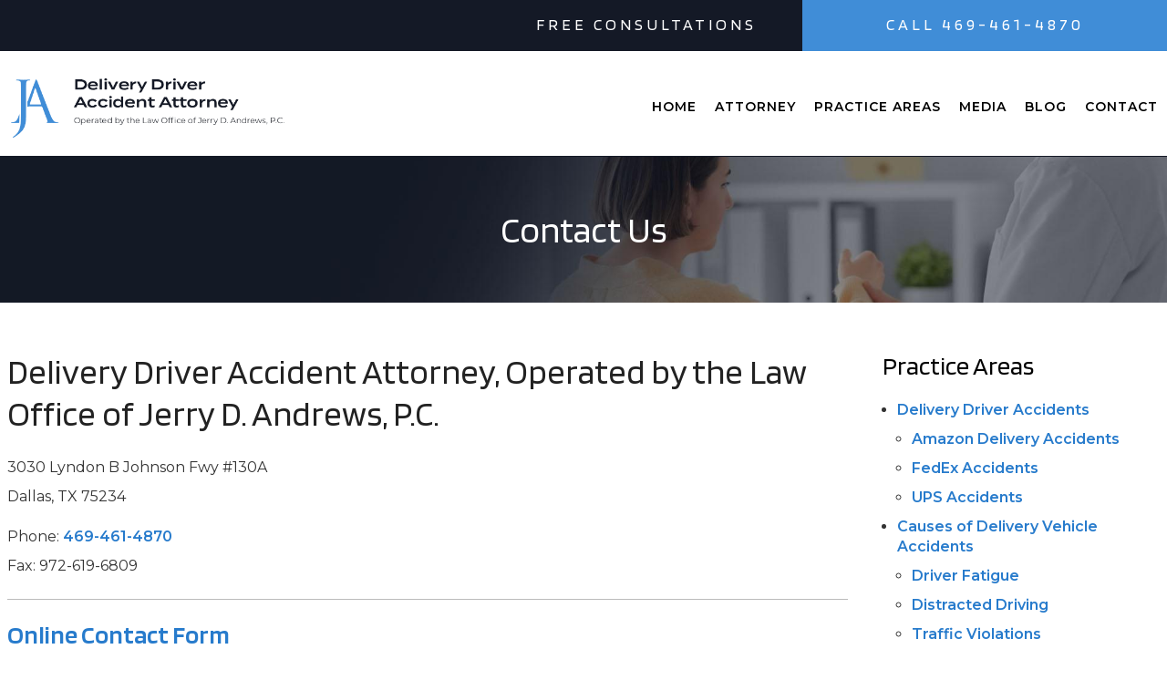

--- FILE ---
content_type: text/html; charset=utf-8
request_url: https://www.deliverydriveraccidentattorney.com/contact
body_size: 27079
content:
<!DOCTYPE html>
<html xmlns="http://www.w3.org/1999/xhtml" xml:lang="en" lang="en">
<head>
	<!-- Google Tag Manager -->
	<script>(function(w,d,s,l,i){w[l]=w[l]||[];w[l].push({'gtm.start':
	new Date().getTime(),event:'gtm.js'});var f=d.getElementsByTagName(s)[0],
	j=d.createElement(s),dl=l!='dataLayer'?'&l='+l:'';j.async=true;j.src=
	'https://www.googletagmanager.com/gtm.js?id='+i+dl;f.parentNode.insertBefore(j,f);
	})(window,document,'script','dataLayer','GTM-K4NWDP8');</script>
	<!-- End Google Tag Manager -->
	<meta content="IE=edge" http-equiv="X-UA-Compatible">
<meta content="width=device-width,initial-scale=1.0,maximum-scale=1" name="viewport">
<meta content="telephone=no" name="format-detection">
<link rel="icon" href="/templates/myssm/favicon.png?v=8430" type="image/png">
	<!-- srvnum=7 -->
<base href="https://www.deliverydriveraccidentattorney.com/contact">
<meta http-equiv="content-type" content="text/html; charset=utf-8">
<meta property="og:site_name" content="Delivery Driver Accident Attorney, Operated by the Law Office of Jerry D. Andrews, P.C.">
<meta property="og:title" content="Contact | Delivery Driver Accident Attorney">
<meta property="og:image" content="https://www.deliverydriveraccidentattorney.com/images/logo.png">
<meta name="title" content="Contact | Delivery Driver Accident Attorney">
<meta name="keywords" content="contact, legal phone number, legal help, attorney, lawyer, law firm, legal help, legal assistance, law firm, vehicle accidents, delivery driver, delivery truck, delivery truck accident, Delivery Driver Accidents, Amazon Delivery Accidents, FedEx Accidents, UPS Accidents, Driver Fatigue, Distracted Driving, Traffic Violations, Delivery Driver Training, Delivery Vehicle Maintenance, Texas, Dallas">
<meta name="description" content="To schedule a free initial consultation with our experienced attorney, please call 469-461-4870 or visit our office today.">
<title>Contact | Delivery Driver Accident Attorney</title>

	<script>
var t,w=window,d=document,shl=false,h=d.getElementsByTagName("HEAD")[0],m=0;
function getWW(){return w.innerWidth;}function getWH(){return w.innerHeight;}
function getDW(){return d.body.clientWidth;}function getDH(){return d.body.scrollHeight;}
function gid(v){return d.getElementById(v);}function gcn(v){return d.getElementsByClassName(v);}
function gtn(v){return d.getElementsByTagName(v);}function out(v){return d.write(v);}
function showBr(v){(getWW()<v)?out("<br />"):out("&nbsp;|&nbsp;");}
function closeVideo(){var ytf=gid("ytf");ytf.parentElement.removeChild(ytf);gid("vov").style.display="none";}
function showVideo(cod){gid("vov").style.display="block";var ifrm=d.createElement("iframe");ifrm.setAttribute("src","https://www.youtube.com/embed/"+cod+"?autoplay=1&amp;rel=0&amp;showinfo=0");ifrm.setAttribute("allowfullscreen","true");ifrm.setAttribute("id","ytf");gid("vcnt").appendChild(ifrm);resizeVideo();}
function addCSS(css){var st=d.createElement("style");st.type="text/css";if(st.styleSheet){st.styleSheet.cssText=css;}else st.appendChild(d.createTextNode(css));h.appendChild(st);}
function eqHeight(cls){var max=0;var eqh=gcn(cls);for(var i=0;i<eqh.length;i++){var ps=eqh[i].getBoundingClientRect();if(ps.height>max)max=ps.height;}for(var i=0;i<eqh.length;i++)eqh[i].style.height=max+"px";}
function resizeVideo(){var ww=getWW();var vv=gcn("resizeVideo");if(vv.length>0){for(var i=0;i<vv.length;i++){var vw=vv[i].getBoundingClientRect().width;if(vw>ww){vw=(ww/100)*92;vv[i].style.width=vw+"px";vv[i].style.left="4%";vv[i].style.marginLeft="0px";}var vh=vw/16*9;vv[i].style.height=vh+"px";}}}
function toTop(){if(d.body.scrollTop!=0 || d.documentElement.scrollTop!=0){w.scrollBy(0,-80);t=setTimeout("toTop()",5);}else clearTimeout(t);}
function mobMenu(){var mtt=gid("mmmtt"),mtg=gid("mmmtg"),cc=gcn("mmmdd"),uc=gcn("lvl2");mtt.onclick=function(){var cn=mtg.className;if(~cn.indexOf("open")){mtg.className=cn.replace("open","");}else mtg.className+=" open";};for(var i=0;i<cc.length;i++){cc[i].addEventListener("click",function(){var p=this.parentElement;var cn=p.className;if(~cn.indexOf("open")){p.className=cn.replace("open","");}else p.className+=" open";});}for(var i=0;i<uc.length;i++){if(uc[i].className.indexOf("ul-contact")>=0){var li=uc[i].getElementsByTagName("LI");if(li.length == 1){var bt3=gid("mobNav_btn3");bt3.innerHTML=bt3.innerHTML.replace("ffices","ffice");bt3.addEventListener("click",function(){mobNav(li[0].getElementsByTagName("A")[0].getAttribute("href"));});}else{if(li.length>1){gid("mobLocs").innerHTML="<ul>"+uc[i].innerHTML+"</ul>";gid("mobNav_btn3").addEventListener("click",function(){mobNav("showLocs");});}}break;}}}
function mobNav(v){if(v!="showLocs"){w.location.href=v;}else{if(!shl){shl=true;gid("mobLocs").style.display="block";}else{shl=false;gid("mobLocs").style.display="none";}}}
function addOnLoad(func){var ol=w.onload;if(typeof w.onload!="function"){w.onload=func;}else{w.onload=function(){if(ol){ol();}func();}}}
function addOnResize(func){var ol=w.onresize;if(typeof w.onresize!="function"){w.onresize=func;}else{w.onresize=function(){if(ol){ol();}func();}}}
function makeCall(num){var regExp=/[A-Z]/g;if(regExp.test(num)){var nums={'ABC':'2','DEF':'3','GHI':'4','JKL':'5','MNO':'6','PQRS':'7','TUV':'8','WXYZ':'9'};for(var k in nums){var v=nums[k],i=0;for(i=0;i<k.length;i++)num=num.replace(k[i],v);}}w.location.href="tel:"+num+"";}
function makeCallAssign(){var mc=gcn("makeCall"),mn=gid("mobNav_btn1"),i=0,num='';if(mn)mn.addEventListener("click",function(){num=mc[0].innerHTML.replace(/(<([^>]+)>)/gi,'');makeCall(num);});if(mc){for(i=0;i<mc.length;i++)mc[i].addEventListener("click",function(){num=this.innerHTML.replace(/(<([^>]+)>)/gi,'');makeCall(num);});}}
function footerMenu(){var fm=gid("footer_main_menu"),fi=gcn("lilvl-1"),fc=0;if(fm){for(var i=0;i<fi.length;i++){var fa=fi[i].getElementsByTagName("A")[0],ft=fa.text,fh=fa.getAttribute("href"),fb=fa.getAttribute("target"),fa='';if(fb)fb="target="+fb;else fb="";if(fh &&(fh !="#")){fc++;fa="foom"+fc;if(fc==1)fa=fa+" foomFirst";var fd=ft.toLowerCase().replace(/[^a-z0-9]/gi,"");fm.innerHTML=fm.innerHTML+'<a class="'+fa+'" '+fb+' id="foom_'+fd+'" href="'+fh+'">'+ft+"</a>";}}fi=gcn("foom"+fc)[0];fi.className=fi.className+" foomLast";}}
function searchBar(){var ssb=gcn("ssb");for(var i=0;i<ssb.length;i++){ssb[i].addEventListener("click",function(){var cf=gcn("cfld");for(var a=0;a<cf.length;a++){if(cf[a].className=="cfld"){cf[a].className="cfld on";}else cf[a].className="cfld";}});}}
function addGoogleFonts(fs){var tmp=fs.split('|');for(var i=0;i<tmp.length;i++){var f=d.createElement("link");f.rel="stylesheet";f.href="https://fonts.googleapis.com/css?family="+tmp[i];h.appendChild(f);}}
function targetBlank(){for(var c=gtn("A"),a=0;a<c.length;a++){var b=c[a];b.getAttribute("HREF")&&(b.hostname!==location.hostname)&&(b.target="_blank")}};
if(m==0){w.onscroll=function(){var b=gid("b2t");if(b!=undefined)if(w.scrollY>100)b.className="";else b.className="hide";};}
addOnLoad(function(){resizeVideo();targetBlank();makeCallAssign();mobMenu();footerMenu();searchBar();addGoogleFonts("Blinker:400,600|Montserrat:400,600");});
addOnResize(function(){resizeVideo();});
</script>
<style>
html{-webkit-text-size-adjust:100%;}input#Submit,input.submit,input[type="submit"],button{-webkit-appearance:none !important;}*{outline:none !important;}
html,body,div,span,object,iframe,h1,h2,h3,h4,h5,h6,p,blockquote,a,img,strong,b,u,i,ol,ul,li,fieldset,form,label,table,tbody,tr,th,td,embed,video{margin:0;padding:0;border:0;font-size:100%;font:inherit;vertical-align:baseline;}blockquote{quotes:none;}blockquote:before,blockquote:after{content:'';content:none;}table{border-collapse:collapse;border-spacing:0;}
.w100{width:100%;}.w95{width:95%;}.w90{width:90%;}.w85{width:85%;}.w80{width:80%;}.w75{width:75%;}.w70{width:70%;}.w65{width:65%;}.w60{width:60%;}.w55{width:55%;}.w50{width:50%;}.w45{width:45%;}.w40{width:40%;}.w35{width:35%;}.w30{width:30%;}.w25{width:25%;}.w20{width:20%;}.w15{width:15%;}.w10{width:10%;}
.hide1000{display:block;}.show1000{display:none;}.hide900{display:block;}.show900{display:none;}.hide800{display:block;}.show800{display:none;}.hide700{display:block;}.show700{display:none;}.hide600{display:block;}.show600{display:none;}.hide500{display:block;}.show500{display:none;}.hide400{display:block;}.show400{display:none;}
.fl{float:left;}.fr{float:left;}pre{border:1px #aaa solid;padding:10px;background-color:#E0D7C3;font-size:12px;line-height:16px;}code{font-family:monospace,'courier new';font-size:12px;line-height:16px;color:#222;}hr{border:none;margin:20px 0px;border-top:1px #bbb solid;}i,em{font-style:italic;}b,strong{font-weight:600;}
.section{width:100%;float:left;position:relative;}.inner{margin:0px;padding:0px;}.ani{-moz-transition:.3s all ease-out;-o-transition:.3s all ease-out;-webkit-transition:.3s all ease-out;transition:.3s all ease-out;}
body{font-family:"Montserrat",sans-serif;font-size:16px;line-height:32px;color:#333;overflow-x:hidden !important;}body p{margin:20px 0px;}
body a,p strong.makeCall{font-weight:600;text-decoration:none;color:#277BCC;}body a:hover,p strong.makeCall:hover{color:#000;}

strong{font-weight:600;}
h1,h2,h3,h4{margin:20px 0px;font-weight:600;font-family:"Blinker";}
h2{font-size:38px;line-height:46px;color:#222;font-weight:400;}
h3{font-size:28px;line-height:36px;color:#277BCC;}
h4{font-size:16px;line-height:22px;color:#222;}
h1,h3.h1{font-size:44px;line-height:52px;color:#277BCC;margin-top:0px !important;font-weight:400;}

.mmm img#btnHome{display:none;}
.mmmhd{background-color:#000;}
.mmm .mmmt{background-color:#408DD7;}
#mainMenu{padding:0px;z-index:1000;position:absolute;top:124px;width:auto;left:50%;margin-left:-150px;}
#mainMenu .inner{position:relative;}
#mainMenu #mmmtt,#mainMenu .mmmdd{display:none;}
#mainMenu ul li{list-style:none;list-style-type:none;margin:0px;padding:20px 0px;font-size:16px;line-height:24px;}
#mainMenu ul li a{color:#000;text-transform:uppercase;text-decoration:none;font-weight:600;letter-spacing:3px;}
#mainMenu ul li a:hover,#mainMenu ul li a:focus{color:#1062B1;}
#mainMenu ul.lvl1 > li{float:left;margin:0px;margin-left:40px;position:relative;}
#mainMenu ul.lvl1 > li.li-home{margin-left:0px;}
#mainMenu ul.lvl1 ul{padding:10px;display:none;position:absolute;width:270px;background-color:rgba(255,255,255,.92);-webkit-box-shadow:0px 0px 10px 2px rgba(0,0,0,.7);-moz-box-shadow:0px 0px 10px 2px rgba(0,0,0,.7);box-shadow:0px 0px 10px 2px rgba(0,0,0,.7);}
#mainMenu ul.lvl1 ul li{float:none;padding:5px 10px;}
#mainMenu ul.lvl2{margin-top:20px;margin-left:-20px;z-index:10000;}
#mainMenu ul.lvl2 ul{margin-top:-33px;margin-left:250px;z-index:10001;}
#mainMenu li.parent:hover > div > ul,#mainMenu li.parent.hover > div > ul,#mainMenu li.parent:focus > div > ul{display:block !important;}
#mainMenu ul.lvl1 ul li.parent{position:relative;}
#mainMenu ul.lvl1 ul li.parent:after{color:#000;content:"\2192";font-size:14px;margin-top:-8px;position:absolute;right:6px;top:50%;}
#mainMenu ul.lvl1 ul.ul-about{width:140px;}
#mainMenu ul.lvl1 ul.ul-media{width:240px;margin-left:-75px;}
#mainMenu ul.lvl1 ul.ul-contact{width:200px;margin-left:-110px;}
#mobNav{display:none;height:40px;margin:0px;padding:0px;width:100%;position:fixed;top:44px;border-bottom:1px #333 solid;z-index:99 !important;}
#mobNav #mobLocs{position:absolute;right:0px;top:40px;background-color:rgba(50,50,50,.9);padding:6px 25px;}
#mobNav #mobLocs ul li{margin:20px 0px;text-align:right;}#mobNav #mobLocs ul li a{font-size:18px !important;}
#mobNav button{height:40px;margin:0px;padding:0px;width:25%;border:none;float:left;background-color:#555;color:#fff;font-size:16px;cursor:pointer;}
#mobNav button:hover,#mobNav button:focus{background-color:#444;}
#mobNav button img{margin-right:6px;margin-bottom:-2px;}
#mobNav button#mobNav_btn2{border-left:1px #333 solid;border-right:1px #333 solid;}
#mobNav button#mobNav_btn3 {border-right: 1px #333 solid;}
#mobNav button#mobNav_btn4 a{color: #fff; font-weight: 400; text-decoration: none;}

li.myssmSearchBar{display:none;}
.myssmSearchBar{position:absolute !important;right:12px;top:17px;margin:0px !important;padding:0px !important;}
.myssmSearchBar .cfld{width:0px;opacity:0;margin:0px;margin-top:-34px;margin-left:-10px;padding:2px 4px;position:absolute;z-index:0;border:none;height:27px;border-radius:6px;-moz-transition:.3s all ease-out;-o-transition:.3s all ease-out;-webkit-transition:.3s all ease-out;transition:.3s all ease-out;}
.myssmSearchBar .cfld.on{width:210px;margin-left:-230px;opacity:1;z-index:9999;}
.myssmSearchForm input{padding:4px;border-radius:4px;border:1px #aaa solid;margin-bottom:5px;}
.myssmSearch{margin-top:20px;}
.myssmSearch hr{margin:10px 0px;border:none;border-top:1px #ccc solid;}
img.fprac_image{width:98%;padding:1%;background-color:#fff;border:1px #ccc solid;}
#b2t{bottom:10px;right:10px;width:60px;height:60px;display:block;position:fixed;transition-delay:0s;transition-duration:0.7s;transition-property:all;transition-timing-function:ease-in-out;z-index:99999;}#b2t.hide{right:-60px;}
#error404page ul button{display:none;}
#main_content_article .blog .items-more{display:none !important;}
#main_content_article .blog .pagination .counter.pull-right{display:none !important;}
#main_content_article .blog .pagination ul{margin:0px;padding:0px;margin-top:10px;margin-bottom:20px;width:100%;float:left;}
#main_content_article .blog .pagination ul li{width:auto;float:left;list-style:none;list-style-type:none;text-align:center;padding:3px 8px;border:1px #777 solid;margin-right:4px !important;font-size:14px !important;line-height:20px !important;}
#main_content_article .blog .pagination ul li a{font-size:14px !important;line-height:20px !important;}
#main_content_article .blog .items-leading,.items-row .span6{border-bottom:1px #ccc solid;margin-bottom:20px;padding-bottom:20px;width:100%;float:left;}
#main_content_article .inner,#sidebar_left .inner,#sidebar_right .inner{padding:8px;}
#main_content_article ul,#main_content_article ol{margin:10px;margin-left:25px;}
#main_content_article ul ul,#main_content_article ul ol{margin:8px;margin-left:20px;}
#main_content_article p,#sidebar_right p{margin:12px 0px;}
#mainContentWrapper #main_content_article .inner{padding-right:30px;}
body.home #mainContentWrapper #main_content_article .inner{padding-right:10px;}
#sidebar_right h3{margin-left:0px;color:#000;font-weight:400;}
#sidebar_right ul{margin:10px 0px;margin-left:16px;}
#sidebar_right ul li{margin:10px 0px;line-height:22px;}
#sidebar_right ul li a{font-weight:600;font-size:16px;line-height:20px !important;}
#sidebar_right ul li b a{font-weight:600;}
#sidebar_right #sbpracs ul button{display:none;}
#sidebar_right #sbpracs ul ul{display:block;}
#sidebar_right #sbpracs ul li#sbactive > ul{display:block;}
#sidebar_right #sbpracs ul li.active ul{display:block !important;}
#sidebar_right li#sbactive > a{font-weight:900 !important;}

.container .inner{max-width:1580px;margin-left:auto;margin-right:auto;}
@media(max-width:1000px){
#mobNav,#mainMenu #mmmtt,#mainMenu .mmmdd{display:block;}#mainMenu{position:fixed;top:0;left:0;}#mainSiteWrapper{margin-top:85px;}
#mainMenu ul,#mainMenu ul li{width:100% !important;padding:0px !important;margin:0px !important;color:#fff !important;text-align:left !important;font-family:sans-serif !important;}
#mainMenu ul li a{text-transform:none;font-size:16px !important;color:#fff !important;text-align:left !important;font-family:sans-serif !important;}
#mainMenu ul.lvl1 > li{margin:0px;}
#mainMenu ul.lvl1 ul{margin:0px;height:auto;padding:0px;display:block;position:relative;width:100%;background-color:transparent;-webkit-box-shadow:none;-moz-box-shadow:none;box-shadow:none;}
#mainMenu ul.lvl1 ul li{padding:0px;}
#mainMenu ul.lvl1 ul li.parent:after{display:none;content:none;}
.mmm{background-color:rgba(0,0,0,0.5);color:#fff;font-family:sans-serif;z-index:9999 !important;}
.mmmhd{border-bottom:1px #333 solid;text-align:left;height:44px;left:0;position:relative;width:100%;z-index:999 !important;}.mmm .mmmt span{background-color:#fff;}
.mmmc{background-color:rgba(0,0,0,.9);text-align:left;}.mmm.open .mmmc{border-right-color:#777;border-right-style:solid;border-right-width:2px;}
.mmm a,.mmm a:active,.mmm a:focus,.mmm button,.mmm button:active,.mmm button:focus{outline-color:-moz-use-text-color;outline-style:none;outline-width:medium;}.mmm a{color:#fff;text-decoration:none !important;}
.mmmhd .mmmpt{display:table-cell;font-size:16px;height:44px;line-height:16px;max-width:100%;vertical-align:middle;}
.mmm{left:0;position:fixed;top:0;width:100%;z-index:999 !important;}.mmm.open{height:100%;padding:0px;padding-bottom:44px;}
.mmmc{box-sizing:border-box;height:100%;left:0;max-width:100%;overflow-x:hidden;overflow-y:scroll;padding:0px;padding-top:44px;position:fixed;top:0;transform:translate(-100%,0px);-webkit-transform:translate(-100%,0px);transition-delay:0s;transition-duration:300ms;transition-property:transform;transition-timing-function:linear;width:400px;z-index:998;}
.mmm.open .mmmc{background-color:rgba(0,0,0,.9);transform:translate(0px,0px);-webkit-transform:translate(0px,0px);}.mmm ul.mmmm,.mmm ul.mmmm ul{padding:0px;margin:0px;}
.mmm li{list-style-image:none;list-style-position:outside;list-style-type:none;position:relative;}.mmm li > span{color:#fff;}
.mmm li > span{border-top:1px #333 solid;display:block;font-size:14px;overflow-x:hidden;overflow-y:hidden;padding:10px 12px;transition-delay:0s;transition-duration:300ms;transition-property:padding;transition-timing-function:linear;}
.mmm li.parent > span{padding-right:44px;}
.mmm a{color:#fff;display:block;font-size:16px;font-weight:400;line-height:20px;padding:0px;position:relative;}
.mmm span.mmm-item-img{left:0;position:absolute;top:0;}.mmm a.mmm-item-img{padding-left:20px;}.mmm ul.mmmkid{display:block;padding:0px;width:100%;}.mmm li.parent li > span a::before{content:"-";left:0;margin-left:-10px;position:absolute;top:0;}
ul.mmmm li .mmmkid{max-height:0;overflow-x:hidden;overflow-y:hidden;transition-delay:0s;transition-duration:1000ms;transition-property:max-height;transition-timing-function:cubic-bezier(0,1,0,1);}
ul.mmmm li.open > .mmmkid{max-height:2000px;transition-delay:0s;transition-duration:3000ms;transition-property:max-height;transition-timing-function:linear;}
.mmm li.parent li > span{padding-left:35px;}.mmm li.parent li li > span{padding-left:60px;}.mmm li.parent li li li > span{padding-left:90px;}
.mmm img#btnHome{display:block;position:absolute;top:12px;right:12px;z-index:9999999 !important;}
.mmm .mmmt{-moz-border-bottom-colors:none;-moz-border-left-colors:none;-moz-border-right-colors:none;-moz-border-top-colors:none;border-bottom-color:-moz-use-text-color;border-bottom-style:none;border-bottom-width:medium;border-image-outset:0 0 0 0;border-image-repeat:stretch stretch;border-image-slice:100% 100% 100% 100%;border-image-source:none;border-image-width:1 1 1 1;border-left-color:-moz-use-text-color;border-left-style:none;border-left-width:medium;border-right-color:-moz-use-text-color;border-right-style:none;border-right-width:medium;border-top-color:-moz-use-text-color;border-top-style:none;border-top-width:medium;cursor:pointer;display:block;float:left;font-size:0;height:44px;margin:0px;margin-right:10px;overflow-x:hidden;overflow-y:hidden;padding:0px;position:relative;text-indent:-9999px;width:44px;}
.mmm .mmmt span{display:block;height:3px;left:12px;position:absolute;right:12px;top:21px;}
.mmm .mmmt span.bar1{transition-delay:300ms;transition-duration:0ms;transition-property:background-color;transition-timing-function:linear;}.mmm.open .mmmt span.bar1{background-color:transparent;}
.mmm .mmmt span.bar2,.mmm .mmmt span.bar3{transition-delay:300ms,300ms,0s;transition-duration:300ms,300ms,300ms;transition-property:top,bottom,transform;transition-timing-function:linear,linear,linear;}.mmm .mmmt span.bar2{top:10px;}
.mmm.open .mmmt span.bar2,.mmm.open .mmmt span.bar3{transition-delay:0s,0s,300ms;transition-duration:300ms,300ms,300ms;transition-property:top,bottom,transform;transition-timing-function:linear,linear,linear;}
.mmm.open .mmmt span.bar2{top:21px;transform:rotate(45deg);-webkit-transform:rotate(45deg);}.mmm .mmmt span.bar3{top:31px;}
.mmm.open .mmmt span.bar3{top:21px;transform:rotate(-45deg);-webkit-transform:rotate(-45deg);}
.mmm li.parent .mmmdd{border:none;background-color:transparent;cursor:pointer;font-size:0;height:40px;margin:0px;overflow-x:hidden;overflow-y:hidden;padding:0px;position:absolute;right:5px;text-indent:-9999px;top:1px;width:40px;z-index:99;}
.mmm li.parent .mmmdd span{background-color:#fff;display:block;height:3px;position:absolute;top:18px;transition-delay:0s,0s;transition-duration:300ms,300ms;transition-property:background-color,transform;transition-timing-function:linear,linear;width:13px;}
.mmm li.parent .mmmdd span.bar1{left:9px;transform:rotate(45deg);-webkit-transform:rotate(45deg);}.mmm li.parent.open > .mmmdd span.bar1{transform:rotate(-45deg);-webkit-transform:rotate(-45deg);}
.mmm li.parent .mmmdd span.bar2{right:9px;transform:rotate(-45deg);-webkit-transform:rotate(-45deg);}.mmm li.parent.open > .mmmdd span.bar2{transform:rotate(45deg);-webkit-transform:rotate(45deg);}
#mainMenu ul.lvl1 > li.active{background-color:transparent;}
#mainMenu ul.lvl1 li.lilvl-1:last-child{padding-bottom:200px !important;}
#mainMenu ul li.myssmSearchBar{display:block !important;position:relative !important;left:0px;top:0px;margin:10px 0px !important;padding:0px !important;margin-bottom:50px !important;}
#mainMenu ul li.myssmSearchBar .cfld{font-size:16px;color:#fff;width:90% !important;opacity:1 !important;margin:0px 3% !important;padding:4px 8px;position:absolute;border:1px #888 solid;border-radius:0px;background-color:transparent;}
#mainMenu ul li.myssmSearchBar img{display:none;}
}

#attprof{width:28%;float:right;margin:0px;padding:0px;margin-left:40px;margin-bottom:10px;margin-top:5px;}
#attprof #btn_print{text-align:right;width:100%;float:left;margin-bottom:10px;}
#attprof #btn_print img{width:24px;margin-right:10px;margin-bottom:-5px;}
#attprof img#attimg{width:96%;padding:2%;margin:0px;margin-bottom:10px;border:1px #aaa solid;}
#attbdgs{width:100%;float:left;margin:0px;text-align:center;}
#attbdgs img{width:auto;height:112px;margin:4px 4px;}
#attbdgs img.ww{width:80%;height:auto;margin:4px 10%;}

#header_container_1{width:100%;float:left;margin:0px;padding:0px;color:#fff;font-weight:400;font-size:18px;line-height:18px;background-color:#141926;letter-spacing:4px;text-align:right;padding-top:18px;font-family:"Blinker";}
#header_container_1 .inner.single{max-width:100%;padding:0px !important;}
#hdr{float:right;text-align:center;background-color:#408DD7;width:450px;padding:20px 0px;padding-top:18px;margin-left:50px;margin-top:-18px;}
#hdr strong.makeCall{font-weight:400;color:#fff;}

#header_container_2{width:100%;float:left;margin:0px;padding:45px 0px;padding-bottom:35px;border-bottom:1px #141926 solid;}
#hdlogo{float:left;margin:0px;width:100%;max-width:509px;}

.bbtn{width:100%;float:left;margin:0px;padding:20px 0px;text-align:center;}
.bbtn a{-moz-transition:.3s all ease-out;-o-transition:.3s all ease-out;-webkit-transition:.3s all ease-out;transition:.3s all ease-out;font-family:"Blinker";}
.bbtn a span{-moz-transition:.3s all ease-out;-o-transition:.3s all ease-out;-webkit-transition:.3s all ease-out;transition:.3s all ease-out;display:inline-block;}
.bbtn a:hover span{transform:rotate(360deg);-webkit-transform:rotate(360deg);}
.bbtn a.bb{padding:20px 30px;background-color:#408DD7;color:#fff;font-weight:600;letter-spacing:2px;font-size:18px;line-height:20px;}
.bbtn a.bb:hover{background-color:#114C85;color:#fff;}
.bbtn a.ww{padding:0px;color:#000;font-weight:600;letter-spacing:2px;font-size:18px;line-height:20px;}
.bbtn a.ww:hover{color:#408DD7;}

body.page h1{display:none;}
body.page.news h1{display:block;}
body.page #before_content_container_1,#h1ph{width:100%;float:left;margin:0px;padding:0px;background-size:cover;background-position:center;text-align:center;}
body.page #before_content_container_1 .inner.single{padding:0px !important;width:100%;float:left;max-width:100%;}
#h1ph{padding:65px 50px;box-sizing:border-box;font-size:50px;line-height:60px;color:#fff;font-family:"Blinker";font-weight:400;background-image:url(../../../../../images/top-default.jpg);}
#h1ph{background-image:url(../../../../../images/top-contact.jpg);}#h1ph .bbtn{margin-top:10px;margin-bottom:4px;}

body.home #before_content_container_1{height:845px;position:relative;border-bottom:80px #141926 solid;width:100%;float:left;margin:0px;padding:0px;background-size:cover;background-position:center;background-image:url(../../../images/banner.jpg);}
#bant1{width:850px;float:left;margin-top:250px;}
#bant1 h3,#bant1 p{color:#fff;width:100%;float:left;margin:0px;padding:0px;}
#bant1 h3{font-size:72px;line-height:82px;font-weight:400;}
#bant1 p{font-size:22px;line-height:40px;font-weight:400;margin-top:24px;margin-bottom:36px;}
#bant1 .bbtn{text-align:left;}
#bant2{position:absolute;background-color:#fff;width:440px;box-sizing:border-box;left:50%;margin-left:340px;bottom:-20px;text-align:center;}
#bant2 img{width:100%;float:left;margin:0px;padding:0px;}
#bant2 p{width:80%;float:left;margin:0px 10%;padding:0px;}
#bant2 p.bantp1{font-size:14px;line-height:14px;font-weight:600;color:#408DD7;letter-spacing:4px;text-transform:uppercase;margin-top:50px;}
#bant2 p.bantp2{font-size:26px;line-height:34px;font-weight:400;color:#000;font-family:"Blinker";margin-top:20px;}
#bant2 p.bantp3{font-size:13px;line-height:13px;font-weight:400;color:#555;margin-top:20px;}
#bant2 .bbtn{margin-top:10px;margin-bottom:30px;}

b.spd{display:inline-block;}b.spm{display:none;}
body.home #mainContentWrapper{padding:0px;}
#hpp1,#hpp2{width:100%;float:left;margin:0px;padding:0px;}
#hpp1{padding:85px 0px;padding-top:100px;}
#hpp1 div{width:30%;float:left;}
#hpp1 div img{float:left;width:100px;height:100px;display:block;margin:0px;margin-right:25px;margin-top:3px;}
#hpp1 div p{margin:0px;font-size:16px;line-height:28px;}
#hpp1 div span{display:none;}
#hpp1 div#hpp12{margin:0px 5%;}
#hpp2{width:90%;margin:0px 5%;}
#hpp2 .bbtn{text-align:left;width:100%;float:left;margin:0px;padding:0px;margin-top:20px;}

#after_content_container_1{width:100%;float:left;margin:0px;padding:80px 0px;text-align:center;}
#after_content_container_1 img{width:auto;height:139px;margin:0px 45px;}

#after_content_container_2{width:100%;float:left;margin:0px;padding:0px;padding-top:200px;background-size:100% auto;background-position:top center;background-repeat:no-repeat;background-image:url(../../../images/bgpyr.jpg);}
#after_content_container_2 .inner.single{max-width:100%;}
#pyr1,#pyr2,#pyr3{width:100%;float:left;margin:0px;padding:0px;box-sizing:border-box;position:relative;}
#pyr1{width:42%;background-color:#1E2332;color:#fff;padding:320px 100px;padding-left:150px;}
#pyr1 hr{width:25%;float:left;margin:0px;margin-right:75%;border:none;border-top:8px #408DD7 solid;}
#pyr1 h3{color:#fff;font-weight:400;font-size:52px;line-height:66px;margin-top:45px;width:100%;float:left;margin-bottom:50px;}
#pyr1 h3 b{color:#408DD7;font-weight:400;}
#pyr1 .bbtn a.bb{position:absolute;bottom:0px;right:0px;padding:30px 80px;}
#pyr1 div.lnk{width:100%;float:left;margin:15px 0px;padding:0px;box-sizing:border-box;}
#pyr1 div.lnk:before{display:block;background-color:#408DD7;height:4px;width:0px;content:" ";float:left;margin-top:16px;margin-right:0px;-moz-transition:.3s all ease-out;-o-transition:.3s all ease-out;-webkit-transition:.3s all ease-out;transition:.3s all ease-out;}
#pyr1 div.lnk:hover:before{height:4px;width:25px;margin-top:16px;margin-right:20px;}
#pyr1 div.lnk a{color:#ccc;font-size:34px;font-weight:400;line-height:34px;font-family:"Blinker";}
#pyr1 div.lnk:hover a{color:#fff;}
#pyr2{width:58%;padding-left:100px;margin-top:400px;padding-right:150px;}
#pyr2 .bbtn{text-align:left;margin-top:0px;padding-top:0px;}
#pyr2 h3{color:#000;font-weight:400;font-size:38px;line-height:48px;margin-top:25px;width:100%;float:left;}
#pyr2 hr{width:10%;float:left;margin:10px 0px;margin-right:90%;border:none;border-top:5px #408DD7 solid;margin-bottom:22px;}
#pyr2 h4{color:#000;font-weight:600;font-size:26px;line-height:36px;margin-top:5px;width:100%;float:left;}
#pyr3{width:80%;margin:0px 10%;margin-top:80px;margin-bottom:120px;}
#pyr31,#pyr32{width:47%;float:left;margin:0px;padding:0px;box-sizing:border-box;}
#pyr31{margin-right:6%;height:497px;}
#pyr31{background-size:auto 100%;background-position:top right;background-repeat:no-repeat;background-image:url(../../../images/bgtruck.jpg);}
#pyr3 h4{font-size:22px;line-height:30px;color:#408DD7;font-weight:600;width:100%;float:left;margin:0px;letter-spacing:2px;text-transform:uppercase;margin-top:120px;}
#pyr3 h3{font-size:42px;line-height:64px;color:#000;font-weight:400;width:100%;float:left;margin:0px;margin-top:20px;}
#pyr3 .bbtn{text-align:left;margin-top:10px;}

#after_content_container_5{width:100%;float:left;margin:0px;padding:120px 0px;background-image:url(../../../images/bgtest.png);}
#after_content_container_5 table{width:100%;float:left;}
#after_content_container_5 table td{padding:100px;vertical-align:middle;}
#after_content_container_5 table td#hpt1{background-color:#fff;width:59%;}
#after_content_container_5 table td#hpt2{background-color:transparent;width:3%;padding:0px;}
#after_content_container_5 table td#hpt3{background-color:#fff;width:38%;text-align:center;}
#after_content_container_5 h3,#after_content_container_5 h4,#after_content_container_5 h5,#after_content_container_5 p{width:100%;float:left;margin:0px;padding:0px;font-weight:400;}
#after_content_container_5 td#hpt1 h3{font-size:50px;line-height:66px;color:#000;margin-top:10px;}
#after_content_container_5 td#hpt1 h3 b{font-weight:400;color:#408DD7;}
#after_content_container_5 td#hpt3 h4{color:#408DD7;font-size:28px;line-height:28px;letter-spacing:6px;font-weight:600;margin-bottom:10px;}
#after_content_container_5 td#hpt3 h3{color:#000;font-size:100px;line-height:100px;font-weight:400;margin-bottom:15px;}
#after_content_container_5 td#hpt3 h3 b{color:#408DD7;font-weight:400;margin:0px 25px;}
#after_content_container_5 td#hpt3 h5{color:#000;font-size:26px;line-height:26px;letter-spacing:4px;font-weight:600;margin-bottom:20px;}
#after_content_container_5 td#hpt3 img{width:167px;}
#after_content_container_5 td#hpt3 .bbtn{margin-top:20px;}

#footer_container_1{width:100%;float:left;margin:0px;padding:120px 0px;}
#footer_container_1 h3{text-align:center;font-weight:400;color:#000;font-size:50px;line-height:50px;margin:0px;}
#blgw{width:100%;float:left;margin:20px 0px;margin-top:50px;padding:0px;}
.hpblg{text-align:center;width:30%;float:left;margin:0px;padding:0px;box-sizing:border-box;border:1px #eee solid;-webkit-box-shadow: 0px 0px 10px 0px rgba(0,0,0,.3);-moz-box-shadow: 0px 0px 10px 0px rgba(0,0,0,.3);box-shadow: 0px 0px 10px 0px rgba(0,0,0,.3);}
.hpblg2{margin:0px 5%;}
.hpblgi{background-size:cover;bnackground-position:center;width:100%;float:left;margin:0px;padding:0px;height:220px;}
.hpblg h5,.hpblg h4,.hpblg .bbtn{width:80%;float:left;margin:0px 10%;padding:0px;text-align:center;}
.hpblg h5{color:#408DD7;text-transform:uppercase;font-size:16px;line-height:16px;font-weight:600;letter-spacing:2px;margin-top:20px;}
.hpblg h4{color:#000;font-size:24px;line-height:30px;font-weight:400;margin-top:12px;}
.hpblg .bbtn{margin-top:12px;margin-bottom:20px;}

#footer_container_4{width:100%;float:left;margin:0px;padding:80px 0px;background-size:cover;background-position:center;background-image:url(../../../images/bgcont.jpg);background-color:#1E2332;color:#fff;}
#fooc1,#fooc2{width:50%;float:left;margin:0px;padding:0px;box-sizing:border-box;}
#fooc1{padding-top:100px;}
#fooc1 .bbtn{text-align:left;}
#fooc1 h3{color:#408DD7;font-size:20px;line-height:26px;font-weight:600;margin:0px;letter-spacing:2px;}
#fooc1 h3 br{display:none;}
#fooc1 h4{color:#fff;font-size:54px;line-height:64px;font-weight:400;margin:0px;width:550px;margin-top:25px;}
#fooc1 h5{color:#fff;font-size:28px;line-height:30px;font-weight:400;margin:0px;margin-top:40px;}
#fooc1 p{color:#fff;font-size:22px;line-height:38px;font-weight:400;margin:0px;margin-top:22px;}
#fooc1 p b{color:#408DD7;}
#fooc1 p strong.makeCall{color:#fff;font-weight:400;}
#fooc1 .bbtn{margin-top:35px;}
#fooc2{background-color:#fff;padding:50px 65px;}
#fooc2 img{width:100%;max-width:400px;}
#fooc2 h3{color:#000;font-size:24px;line-height:32px;font-weight:400;margin:0px;}
#fooc2 h3 b{color:#408DD7;font-weight:400;}
#fooc2 .ovcCF.ovcCF52{width:100%;float:left;margin:0px;padding:0px;text-align:left;margin-top:-14px;}
#fooc2 .ovcCF.ovcCF52 .ovcMandaText{text-align:center;margin-bottom:10px;margin-top:30px;color:#000;}
#fooc2 .ovcCF.ovcCF52 .ovcCF52_lbl{font-size:1px;color:#fff;line-height:1px;width:100%;float:left;margin:0px;padding:0px;box-sizing:border-box;position:relative;}
#fooc2 .ovcCF.ovcCF52 .ovcCF52_lbl span{font-size:18px;color:#800;line-height:18px;position:absolute;right:10px;top:10px;}
#fooc2 .ovcCF.ovcCF52 img{display:none;}
#fooc2 .ovcCF.ovcCF52 input[type=text],#fooc2 .ovcCF.ovcCF52 textarea{width:100%;float:left;margin:0px;margin-bottom:12px;padding:6px 10px;box-sizing:border-box;border:1px #bbb solid;border-radius:3px;font-size:16px;line-height:20px;color:#000;font-family:sans-serif;}
#fooc2 .ovcCF.ovcCF52 .ovcCF_disc p{text-align:center;font-size:13px;line-height:20px;color:#000;}
#fooc2 .ovcCF.ovcCF52 .ovcCF_disc p.ovcCF_disc_1{width:100%;float:left;margin:0px;margin-bottom:14px;}
#fooc2 .ovcCF.ovcCF52 .ovcCF_disc p a{color:#206BB2;}#fooc2 .ovcCF.ovcCF52 .ovcCF_disc p a:hover{color:#000;}
#fooc2 .ovcCF.ovcCF52 .ovcCF_disc input{float:none;}
#fooc2 .ovcCF.ovcCF52 .ovcCF52_input.ovcCF52_submit{width:100%;float:left;margin:0px;padding:0px;text-align:center;}
#fooc2 .ovcCF.ovcCF52 .ovcCF52_input.ovcCF52_submit button{border:none;background-color:#408DD7;font-weight:600;color:#fff;border-radius:0px;text-transform:uppercase;font-size:16px;line-height:16px;letter-spacing:2px;padding:20px 40px;}
#fooc2 .ovcCF.ovcCF52 .ovcCF52_input.ovcCF52_submit button:hover{background-color:#13589A;color:#fff;}

#footer_container_5{width:100%;float:left;margin:0px;padding:40px 0px;}
#footer_container_5 .inner.single{position:relative;}
#footer_container_5 form,#footer_container_5 #foo_sox{position:absolute;right:12px;width:200px;}
#footer_container_5 form{top:0px;}
#footer_container_5 form input{font-size:14px;line-height:16px;color:#000;box-sizing:border-box;border:1px #000 solid;border-radius:15px;padding:5px 20px;width:100%;}
#footer_container_5 #foo_sox{top:65px;}
#footer_container_5 #foo_sox img{width:48px;float:right;margin-left:16px;}
#footer_container_5 #foo_nap{margin-top:20px;width:100%;float:left;}
#footer_container_5 #foo_geo{margin-top:20px;width:100%;float:left;}
#footer_container_5 #foo_dsc{margin-top:30px;width:100%;float:left;}
#footer_container_5 #foo_dsc a{font-weight:400;color:#000;margin-right:20px;}
#footer_container_5 #foo_dsc br{display:none;}
#footer_container_5 #foo_ovc{float:left;margin-top:-6px;margin-right:30px;}
#footer_main_menu{width:100%;float:left;padding:0px;margin:0px;}
#footer_main_menu a{color:#000;font-weight:600;font-size:16px;text-transform:uppercase;text-decoration:none;margin:0px;padding:0px;letter-spacing:4px;margin-right:45px;}
#footer_main_menu a:hover{color:#1062B1;}

#after_content_container_3{width:100%;float:left;margin:0px;padding:140px 0px;background-size:cover;background-position:center;background-image:url(../../../images/bgcase.jpg);background-color:#1E2332;color:#fff;}
#hpv1,#hpv2{float:left;margin:0px;padding:0px;box-sizing:border-box;text-align:center;}
#hpv1{width:30%;margin-right:5%;}
#hpv1 h3{color:#fff;font-size:52px;line-height:62px;font-weight:400;margin:0px;margin-bottom:40px;margin-top:40px;}
#hpv2{width:65%;}
#hpv21,#hpv22{width:48%;float:left;margin:0px;padding:0px 40px;background-color:#292D3C;box-sizing:border-box;height:400px;}
#hpv21{margin-right:4%;}
#hpv2 h3,#hpv2 h4,#hpv2 p{width:100%;float:left;margin:0px;color:#fff;font-weight:400;}
#hpv2 h4{font-size:20px;line-height:20px;font-weight:600;letter-spacing:4px;margin-top:65px;}
#hpv2 h3{font-size:70px;line-height:70px;}
#hpv2 hr{width:20%;margin:22px 40%;border:none;border-top:6px #408DD7 solid;float:left;}
#hpv2 p{font-size:16px;line-height:30px;}

#after_content_container_4{width:100%;float:left;margin:0px;padding:140px 0px;padding-top:180px;}
#hpc1,#hpc2,#hpc11{width:45%;float:left;margin:0px;padding:0px;box-sizing:border-box;}
#hpc1{margin-right:10%;}
#hpc1 h3{width:100%;float:left;margin:0px;padding:0px;font-weight:400;font-size:34px;line-height:44px;color:#000;margin-top:-50px;margin-bottom:25px;}
#hpc11{width:100%;background-size:cover;background-position:center;background-image:url(../../../images/bgcity.jpg);background-color:#1E2332;color:#fff;margin-top:15px;position:relative;float:left;padding:100px 70px;}
#hpc11 h4{width:100%;float:left;margin:0px;padding:0px;font-weight:400;font-size:52px;line-height:62px;color:#fff;margin-top:150px;}
#hpc11 h4 b{font-weight:400;color:#408DD7;}
#hpc11 .bbtn a{position:absolute;bottom:0px;right:0px;}
#hpc2 .bbtn{text-align:left;}
#hpc21{width:100%;float:left;margin:0px;padding:0px;margin-left:-25px;margin-top:20px;}
#hpc21 a{display:block;width:100%;font-size:20px;line-height:22px;float:left;margin:0px;margin-top:20px;padding:14px 25px;padding-bottom:12px;box-sizing:border-box;text-transform:uppercase;font-weight:600;color:#408DD7;-moz-transition:.3s all ease-out;-o-transition:.3s all ease-out;-webkit-transition:.3s all ease-out;transition:.3s all ease-out;border:none;border-radius:30px;}
#hpc21 a:hover{background-color:#eee;}
#hpc21 a br{display:none;}
#hpc21 a span{margin-right:10px;-moz-transition:.3s all ease-out;-o-transition:.3s all ease-out;-webkit-transition:.3s all ease-out;transition:.3s all ease-out;display:inline-block;}
#hpc21 a:hover span{transform:rotate(360deg);-webkit-transform:rotate(360deg);}

body.page #mainContentWrapper{padding:0px;padding-top:40px;}
body.page.contact #h1ph .bbtn{display:none;}
body.page.contact #footerWrapper{border-top:10px #408DD7 solid;}
body.page img.imgr{float:right;margin:0px;padding:5px;border:1px #aaa solid;box-sizing:border-box;margin-left:30px;margin-bottom:12px;width:33%;margin-top:6px;}
body.page .icol{width:100%;float:left;margin:0px;padding:0px;border-bottom:1px #ccc solid;padding-bottom:25px;margin-top:25px;}
body.page .icol p,body.page .icol h3{margin:0px;padding:0px;}
body.page .icol p.sign{text-align:right;font-weight:600;color:#000;font-style:italic;font-size:18px;line-height:28px;}
body.page .icol p.small{font-style:italic;font-size:14px;line-height:22px;}
body.page .icol img{float:left;margin:0px;padding:0px;margin-right:30px;margin-bottom:15px;width:64px;margin-top:15px;}

#aupd{width:100%;float:left;margin:0px;padding:20px;box-sizing:border-box;background-color:#1D2331;background-size:cover;background-position:center;background-image:url(../../../images/bgaupd.jpg);}
#aupdi{width:100%;float:left;margin:0px;padding:30px;border:1px #fff solid;box-sizing:border-box;}
#aupdi h2{color:#fff;text-align:center;margin-top:0px;margin-bottom:5px;}
#aupdi h3{color:#9BB8FF;width:100%;float:left;margin:20px 0px;border-top:1px #839AD3 solid;padding-top:18px;}
#aupdi ul,#aupdi ul li{list-style:disc;list-style-type:disc;color:#fff;}
#aupdi ul{margin-left:16px;}
#aupdi ul li{display:list-item;width:100%;float:left;margin:6px 0px;padding:0px;color:#fff;font-size:18px;line-height:26px;}
#aupdi a{color:#fff;}
#aupdi a:hover{color:#6994FF;}

#faq_links{width:100%;float:left;}
#faq_links a{margin:0 0 15px;padding:20px;padding-left:40px;border:1px solid #286BCE;display:block;position:relative;box-sizing:border-box;transition:0.25s;}
#faq_links a::before{content:'';width: 0px;height: 0px;position:absolute;top:28px;left:20px;border-style: solid;border-width:7px 0px 7px 10px;border-color: transparent transparent transparent #286BCE;}
#faq_links a:hover{background:#e6e6e6;}


@media(max-width:1700px){
#mainMenu{top:124px;width:auto;left:auto;right:12px;margin-left:0px;}
#mainMenu ul li{padding:20px 0px;font-size:16px;line-height:24px;}
#mainMenu ul li a{letter-spacing:3px;}
#mainMenu ul.lvl1 > li{margin-left:40px;}
#after_content_container_5{padding:100px 0px;}
}
@media(max-width:1600px){
.inner.single{padding:0px 12px;}
body.home #before_content_container_1{height:800px;border-bottom:70px #141926 solid;}
#bant1{width:850px;margin-top:235px;}
#bant1 h3{font-size:72px;line-height:82px;}
#bant1 p{font-size:22px;line-height:40px;margin-top:24px;margin-bottom:36px;}
#bant2{width:440px;left:auto;right:10px;margin:0px;bottom:-15px;}
#bant2 p{width:80%;margin:0px 10%;}
#bant2 p.bantp1{font-size:14px;line-height:14px;letter-spacing:4px;margin-top:50px;}
#bant2 p.bantp2{font-size:26px;line-height:34px;margin-top:20px;}
#bant2 p.bantp3{font-size:13px;line-height:13px;margin-top:20px;}
#bant2 .bbtn{margin-top:10px;margin-bottom:30px;}
#hpp1{padding:70px 0px;padding-top:80px;}
#hpp1 div{width:32%;}
#hpp1 div img{width:100px;height:100px;margin-right:20px;}
#hpp1 div#hpp12{margin:0px 2%;}
#hpp2{width:90%;margin:0px 5%;}
#hpp2 .bbtn{margin-top:20px;}
#after_content_container_1{padding:70px 0px;}
#after_content_container_1 img{height:139px;margin:0px 40px;}
#after_content_container_2{padding-top:170px;}
#after_content_container_2 .inner.single{padding:0px;}
#pyr1{width:44%;padding:320px 80px;}
#pyr1 hr{width:25%;margin-right:75%;}
#pyr1 h3{font-size:50px;line-height:64px;margin-top:45px;margin-bottom:50px;}
#pyr1 .bbtn a.bb{padding:30px 80px;}
#pyr1 div.lnk{margin:15px 0px;}
#pyr1 div.lnk:before{height:4px;width:0px;margin-top:16px;}
#pyr1 div.lnk:hover:before{height:4px;width:20px;margin-top:16px;margin-right:12px;}
#pyr1 div.lnk a{font-size:34px;line-height:34px;}
#pyr2{width:56%;padding:0px 80px;margin-top:310px;}
#pyr2 h3{font-size:38px;line-height:48px;margin-top:25px;}
#pyr2 hr{width:15%;margin:10px 0px;margin-right:85%;margin-bottom:22px;}
#pyr2 h4{font-size:24px;line-height:34px;margin-top:5px;}
#pyr3{width:92%;margin:0px 4%;margin-top:70px;margin-bottom:100px;}
#pyr31,#pyr32{width:47%;}
#pyr31{margin-right:6%;height:497px;}
#pyr3 h4{font-size:22px;line-height:30px;letter-spacing:2px;margin-top:120px;}
#pyr3 h3{font-size:40px;line-height:62px;margin-top:20px;}
#pyr3 .bbtn{margin-top:10px;}
}
@media(max-width:1550px){
#after_content_container_5{padding:80px 0px;}
#after_content_container_5 table td{padding:70px 60px;}
#after_content_container_5 table td#hpt1{width:60%;}
#after_content_container_5 table td#hpt2{width:3%;}
#after_content_container_5 table td#hpt3{width:37%;}
#after_content_container_5 td#hpt1 h3{font-size:48px;line-height:64px;margin-top:10px;}
#after_content_container_5 td#hpt3 h4{font-size:28px;line-height:28px;letter-spacing:6px;margin-bottom:10px;}
#after_content_container_5 td#hpt3 h3{font-size:100px;line-height:100px;margin-bottom:15px;}
#after_content_container_5 td#hpt3 h3 b{margin:0px 25px;}
#after_content_container_5 td#hpt3 h5{font-size:26px;line-height:26px;letter-spacing:4px;margin-bottom:20px;}
#after_content_container_5 td#hpt3 img{width:167px;}
#after_content_container_5 td#hpt3 .bbtn{margin-top:20px;}
#after_content_container_4{padding:110px 0px;padding-top:140px;}
#hpc1,#hpc2,#hpc11{width:46%;}
#hpc1{margin-right:8%;}
#hpc1 h3{font-size:34px;line-height:44px;margin-top:-50px;margin-bottom:25px;}
#hpc11{width:100%;margin-top:15px;padding:90px 60px;}
#hpc11 h4{font-size:48px;line-height:58px;margin-top:130px;}
#hpc21{margin-left:-25px;margin-top:20px;}
#hpc21 a{font-size:20px;line-height:22px;margin-top:20px;padding:14px 25px;padding-bottom:12px;border-radius:30px;}
}
@media(max-width:1500px){
#header_container_1{font-size:18px;line-height:18px;letter-spacing:4px;padding-top:18px;}
#hdr{width:400px;padding:20px 0px;padding-top:18px;margin-left:50px;margin-top:-18px;}
#h1ph{padding:55px 40px;font-size:40px;line-height:50px;}
#h1ph .bbtn{margin-top:8px;}
#header_container_2{padding:35px 0px;padding-bottom:25px;}
#hdlogo{max-width:450px;}
#mainMenu{top:106px;right:12px;}
#mainMenu ul li{padding:20px 0px;font-size:16px;line-height:24px;}
#mainMenu ul li a{letter-spacing:2px;}
#mainMenu ul.lvl1 > li{margin-left:30px;}
#after_content_container_3{padding:120px 0px;}
#hpv1{width:32%;margin-right:4%;}
#hpv1 h3{font-size:50px;line-height:60px;margin-bottom:40px;margin-top:55px;}
#hpv2{width:64%;}
#hpv21,#hpv22{width:48%;padding:0px 36px;height:415px;}
#hpv21{margin-right:4%;}
#hpv2 h4{font-size:20px;line-height:20px;letter-spacing:4px;margin-top:55px;}
#hpv2 h3{font-size:60px;line-height:60px;margin-top:15px;}
#hpv2 hr{width:20%;margin:22px 40%;}
#hpv2 p{font-size:16px;line-height:30px;}
body.page #mainContentWrapper{padding:0px;padding-top:35px;}
}
@media(max-width:1440px){
#attprof{width:30%;margin-left:30px;margin-bottom:10px;margin-top:5px;}
#attbdgs img{width:auto;height:100px;margin:4px 4px;}
#attbdgs img.ww{width:80%;height:auto;margin:4px 10%;}
}
@media(max-width:1400px){
#hpp1{padding:50px 0px;width:90%;margin:0px 5%;}
#hpp1 div{width:100%;}
#hpp1 div img{width:60px;height:60px;margin-right:20px;}
#hpp1 div p{font-size:20px;line-height:30px;}
#hpp1 div p span{display:inline-block;}
#hpp1 div p br{display:none;}
#hpp1 div p i{font-size:16px;}
#hpp1 div#hpp12{margin:30px 0;}
#hpp2{width:90%;margin:0px 5%;}
#hpp2 .bbtn{margin-top:20px;}
#after_content_container_1{padding:60px 0px;}
#after_content_container_1 img{height:120px;margin:0px 30px;}
body.page #mainContentWrapper{padding:0px;padding-top:30px;}
#footer_container_4{padding:60px 0px;}
#fooc1{width:42%;margin-right:5%;}
#fooc2{width:53%;}
#fooc1{padding-top:100px;}
#fooc1 h3{font-size:20px;line-height:26px;letter-spacing:1px;}
#fooc1 h4{font-size:48px;line-height:60px;width:100%;margin-top:25px;}
#fooc1 h5{font-size:28px;line-height:30px;margin-top:40px;}
#fooc1 p{font-size:22px;line-height:38px;margin-top:22px;}
#fooc1 .bbtn{margin-top:35px;}
#fooc2{padding:45px 45px;}
#fooc2 img{max-width:400px;}
#fooc2 h3{font-size:26px;line-height:36px;}
}
@media(max-width:1350px){
body.home #before_content_container_1{height:600px;border-bottom:50px #141926 solid;}
#bant1{width:700px;margin-top:130px;}
#bant1 h3{font-size:60px;line-height:68px;}
#bant1 p{font-size:20px;line-height:36px;margin-top:20px;margin-bottom:32px;}
#bant2{width:370px;left:auto;right:10px;margin:0px;bottom:-15px;}
#bant2 p{width:80%;margin:0px 10%;}
#bant2 p.bantp1{font-size:14px;line-height:14px;letter-spacing:4px;margin-top:40px;}
#bant2 p.bantp2{font-size:22px;line-height:30px;margin-top:18px;}
#bant2 p.bantp3{font-size:13px;line-height:13px;margin-top:18px;}
#bant2 .bbtn{margin-top:5px;margin-bottom:18px;}
#header_container_2{padding:30px 0px;padding-bottom:20px;}
#hdlogo{max-width:300px;}
#mainMenu{top:86px;right:10px;}
#mainMenu ul li{padding:20px 0px;font-size:14px;line-height:22px;}
#mainMenu ul li a{letter-spacing:1px;}
#mainMenu ul.lvl1 > li{margin-left:20px;}
#mainMenu ul.lvl1 ul.ul-about{width:110px;}
#mainMenu ul.lvl1 ul.ul-media{width:190px;}
#mainMenu ul.lvl1 ul.ul-contact{width:150px;margin-left:-100px;}
#after_content_container_5{padding:60px 0px;}
#after_content_container_5 table td{padding:60px 46px;}
#after_content_container_5 table td#hpt1{width:62%;}
#after_content_container_5 table td#hpt2{width:3%;}
#after_content_container_5 table td#hpt3{width:35%;}
#after_content_container_5 td#hpt1 h3{font-size:42px;line-height:58px;margin-top:10px;}
#after_content_container_5 td#hpt3 h4{font-size:28px;line-height:28px;letter-spacing:6px;margin-bottom:5px;}
#after_content_container_5 td#hpt3 h3{font-size:90px;line-height:90px;margin-bottom:12px;}
#after_content_container_5 td#hpt3 h3 b{margin:0px 20px;}
#after_content_container_5 td#hpt3 h5{font-size:24px;line-height:24px;letter-spacing:3px;margin-bottom:16px;}
#after_content_container_5 td#hpt3 img{width:167px;}
#after_content_container_5 td#hpt3 .bbtn{margin-top:15px;}
}
@media(max-width:1300px){
body.page #mainContentWrapper{padding:0px;padding-top:25px;}
#after_content_container_3{padding:100px 0px;}
#hpv1{width:32%;margin-right:4%;}
#hpv1 h3{font-size:40px;line-height:50px;margin-bottom:40px;margin-top:55px;}
#hpv2{width:64%;}
#hpv21,#hpv22{width:48%;padding:0px 36px;height:420px;}
#hpv21{margin-right:4%;}
#hpv2 h4{font-size:20px;line-height:20px;letter-spacing:4px;margin-top:55px;}
#hpv2 h3{font-size:52px;line-height:52px;margin-top:15px;}
#hpv2 hr{width:20%;margin:22px 40%;}
#hpv2 p{font-size:16px;line-height:30px;}
#after_content_container_2{padding-top:150px;}
#pyr1{width:44%;padding:320px 40px;}
#pyr1 hr{width:25%;margin-right:75%;}
#pyr1 h3{font-size:42px;line-height:58px;margin-top:35px;margin-bottom:50px;}
#pyr1 .bbtn a.bb{padding:30px 80px;}
#pyr1 div.lnk{margin:15px 0px;}
#pyr1 div.lnk:before{height:4px;width:0px;margin-top:16px;}
#pyr1 div.lnk:hover:before{height:4px;width:14px;margin-top:16px;margin-right:8px;}
#pyr1 div.lnk a{font-size:30px;line-height:30px;}
#pyr2{width:56%;padding:0px 60px;padding-right:20px;margin-top:220px;}
#pyr2 h3{font-size:38px;line-height:48px;margin-top:25px;}
#pyr2 hr{width:15%;margin:10px 0px;margin-right:85%;margin-bottom:22px;}
#pyr2 h4{font-size:24px;line-height:34px;margin-top:5px;}
#pyr3{width:92%;margin:0px 4%;margin-top:45px;margin-bottom:75px;}
#pyr31,#pyr32{width:48%;}
#pyr31{margin-right:4%;height:440px;}
#pyr3 h4{font-size:18px;line-height:26px;letter-spacing:2px;margin-top:90px;}
#pyr3 h3{font-size:34px;line-height:52px;margin-top:20px;}
#pyr3 .bbtn{margin-top:10px;}
#footer_container_1{padding:100px 0px;padding-bottom:80px;}
#footer_container_1 h3{font-size:50px;line-height:50px;}
#blgw{margin:20px 0px;margin-top:50px;}
.hpblg{width:32%;}
.hpblg2{margin:0px 2%;}
.hpblgi{height:210px;}
.hpblg h5,.hpblg h4,.hpblg .bbtn{width:90%;margin:0px 5%;}
.hpblg h5{font-size:16px;line-height:16px;letter-spacing:2px;margin-top:20px;}
.hpblg h4{font-size:22px;line-height:28px;margin-top:12px;}
.hpblg .bbtn{margin-top:12px;margin-bottom:20px;}
}
@media(max-width:1250px){
#after_content_container_4{padding:90px 0px;padding-top:120px;}
#hpc1,#hpc2,#hpc11{width:48%;}
#hpc1{margin-right:4%;}
#hpc1 h3{font-size:32px;line-height:42px;margin-top:-50px;margin-bottom:25px;}
#hpc11{width:95%;margin-right:5%;margin-top:15px;padding:70px 50px;}
#hpc11 h4{font-size:46px;line-height:56px;margin-top:110px;}
#hpc21{margin-left:-25px;margin-top:20px;}
#hpc21 a{font-size:18px;line-height:20px;margin-top:18px;padding:14px 25px;padding-bottom:12px;border-radius:30px;}
}
@media(max-width:1200px){
#header_container_1{font-size:18px;line-height:18px;letter-spacing:4px;padding-top:18px;}
#hdr{width:340px;padding:20px 0px;padding-top:18px;margin-left:40px;margin-top:-18px;}
#after_content_container_3{padding:80px 0px;}
#hpv1{width:32%;margin-right:4%;}
#hpv1 h3{font-size:34px;line-height:44px;margin-bottom:40px;margin-top:70px;}
#hpv2{width:64%;}
#hpv21,#hpv22{width:48%;padding:0px 36px;height:430px;}
#hpv21{margin-right:4%;}
#hpv2 h4{font-size:20px;line-height:20px;letter-spacing:4px;margin-top:40px;}
#hpv2 h3{font-size:42px;line-height:42px;margin-top:15px;}
#hpv2 hr{width:20%;margin:22px 40%;}
#hpv2 p{font-size:16px;line-height:30px;}
#attprof{width:33%;margin-left:28px;margin-bottom:10px;margin-top:5px;}
#attbdgs img{width:auto;height:92px;margin:2px 2px;}
#attbdgs img.ww{width:80%;height:auto;margin:0px 10%;margin-top:5px;}
}
@media(max-width:1100px){
#ovcCFpopupImg{width:40px;}
body.home #before_content_container_1{height:500px;border-bottom:20px #141926 solid;}
#bant1{width:500px;margin-top:95px;}
#bant1 h3{font-size:44px;line-height:54px;}
#bant1 p{font-size:18px;line-height:32px;margin-top:20px;margin-bottom:32px;}
#bant2{width:360px;left:auto;right:10px;margin:0px;bottom:20px;}
#bant2 p{width:82%;margin:0px 9%;}
#bant2 p.bantp1{font-size:14px;line-height:14px;letter-spacing:4px;margin-top:30px;}
#bant2 p.bantp2{font-size:22px;line-height:30px;margin-top:16px;}
#bant2 p.bantp3{font-size:13px;line-height:13px;margin-top:16px;}
#bant2 .bbtn{margin-top:0px;margin-bottom:10px;}
#hpp1{padding:40px 0px;width:96%;margin:0px 2%;}
#hpp1 div img{width:60px;height:60px;margin-right:20px;}
#hpp1 div p{font-size:20px;line-height:30px;}
#hpp1 div#hpp12{margin:30px 0;}
#hpp2{width:96%;margin:0px 2%;}
#hpp2 .bbtn{margin-top:20px;}
#after_content_container_1{padding:55px 0px;}
#after_content_container_1 img{height:110px;margin:0px 30px;}
#after_content_container_5{padding:50px 0px;}
#after_content_container_5 table td{padding:50px 40px;}
#after_content_container_5 table td#hpt1{width:62%;}
#after_content_container_5 table td#hpt2{width:2%;}
#after_content_container_5 table td#hpt3{width:36%;}
#after_content_container_5 td#hpt1 h3{font-size:38px;line-height:56px;margin-top:10px;}
#after_content_container_5 td#hpt3{padding-left:0px;padding-right:0px;}
#after_content_container_5 td#hpt3 h4{font-size:28px;line-height:28px;letter-spacing:6px;margin-bottom:5px;}
#after_content_container_5 td#hpt3 h3{font-size:90px;line-height:90px;margin-bottom:12px;}
#after_content_container_5 td#hpt3 h3 b{margin:0px 15px;}
#after_content_container_5 td#hpt3 h5{font-size:22px;line-height:22px;letter-spacing:2px;margin-bottom:16px;}
#after_content_container_5 td#hpt3 img{width:167px;}
#after_content_container_5 td#hpt3 .bbtn{margin-top:15px;}
#after_content_container_4{padding:70px 0px;padding-top:100px;}
#hpc1,#hpc2,#hpc11{width:48%;}
#hpc1{margin-right:4%;}
#hpc1 h3{font-size:30px;line-height:42px;margin-top:-50px;margin-bottom:25px;}
#hpc11{width:96%;margin-right:4%;margin-top:15px;padding:70px 40px;}
#hpc11 h4{font-size:44px;line-height:54px;margin-top:110px;}
#hpc21{margin-left:-25px;margin-top:10px;}
#hpc21 a{font-size:16px;line-height:18px;margin-top:18px;padding:14px 25px;padding-bottom:12px;border-radius:30px;}
#footer_container_1{padding:80px 0px;padding-bottom:60px;}
}
@media(max-width:1030px){#pyr2{margin-top:160px;}}
@media(max-width:1000px){
h2{font-size:34px;line-height:42px;}
h3{font-size:24px;line-height:32px;}
h1,h3.h1{font-size:40px;line-height:48px;}
.hide1000{display:none;}.show1000{display:block;}
#mainMenu{left:0px;top:0px;bottom:auto;width:100%;margin:0px;}
#header_container_1{font-size:18px;line-height:18px;letter-spacing:4px;padding-top:18px;text-align:center;}
#hdr{width:50%;padding:20px 0px;padding-top:18px;margin-left:0px;margin-top:-18px;}
#header_container_2{padding:20px 0px;padding-bottom:5px;text-align:center;}
#hdlogo{max-width:509px;margin:0px auto;float:none;}
#hpp1{padding:40px 0px;width:96%;margin:0px 2%;}
#hpp1 div img{width:60px;height:60px;margin-right:20px;}
#hpp1 div p{font-size:18px;line-height:30px;}
#hpp1 div#hpp12{margin:34px 0;}
#hpp2{width:96%;margin:0px 2%;}
#hpp2 .bbtn{margin-top:20px;}
#after_content_container_1{padding:50px 0px;}
#after_content_container_1 img{height:98px;margin:0px 12px;}
#after_content_container_5{padding:40px 0px;}
#after_content_container_5 table td{display:block;float:left;text-align:center;box-sizing:border-box;}
#after_content_container_5 table td#hpt1{width:94%;margin:0px 3%;padding:40px 50px;}
#after_content_container_5 table td#hpt2{display:none;}
#after_content_container_5 table td#hpt3{width:70%;margin:0px 15%;margin-top:25px;padding:30px 0px;}
#after_content_container_5 td#hpt1 h3{font-size:38px;line-height:56px;margin-top:5px;}
#after_content_container_5 td#hpt3 h4{font-size:28px;line-height:28px;letter-spacing:6px;margin-bottom:5px;}
#after_content_container_5 td#hpt3 h3{font-size:90px;line-height:90px;margin-bottom:12px;}
#after_content_container_5 td#hpt3 h3 b{margin:0px 15px;}
#after_content_container_5 td#hpt3 h5{font-size:22px;line-height:22px;letter-spacing:2px;margin-bottom:16px;}
#after_content_container_5 td#hpt3 img{width:167px;}
#after_content_container_5 td#hpt3 .bbtn{margin-top:15px;}
#footer_container_5{padding:30px 0px;text-align:center;font-size:14px;line-height:30px;}
#footer_container_5 form,#footer_container_5 #foo_sox{position:relative;left:0px;top:0px;right:auto;width:100%;float:left;margin:0px;}
#footer_container_5 form input{font-size:14px;line-height:16px;border-radius:15px;padding:5px 20px;width:250px;}
#footer_container_5 #foo_sox{margin-top:20px;}
#footer_container_5 #foo_sox img{width:48px;margin:0px 12px;float:none;}
#footer_container_5 #foo_nap{margin-top:20px;}
#footer_container_5 #foo_geo{margin-top:15px;}
#footer_container_5 #foo_dsc{margin-top:30px;text-align:center;}
#footer_container_5 #foo_dsc a{margin-right:20px;}
#footer_container_5 #foo_dsc br{display:block;}
#footer_container_5 #foo_ovc{float:none;margin:0px;margin-bottom:20px;}
#footer_main_menu{display:none;}
#after_content_container_3{padding:26px 0px;}
#hpv1,#hpv2{width:100%;margin:22px 0;}
#hpv1 h3{font-size:44px;line-height:54px;margin-bottom:22px;margin-top:0px;}
#hpv21,#hpv22{width:100%;padding:20px 36px;height:auto;}
#hpv21{margin-right:0;margin-bottom:15px;}
#hpv2 h4{font-size:20px;line-height:20px;letter-spacing:4px;margin-top:0px;}
#hpv2 h3{font-size:52px;line-height:52px;margin-top:12px;}
#hpv2 hr{width:20%;margin:22px 40%;}
#hpv2 p{font-size:16px;line-height:30px;}
#after_content_container_4{padding:50px 0px;}
#hpc1,#hpc2,#hpc11{width:100%;}
#hpc1{margin:0;}
#hpc1 h3{font-size:38px;line-height:44px;margin:0px;margin-bottom:25px;text-align:center;}
#hpc11{width:80%;margin:0px 10%;background-image:url(../../../images/bgcity-mob.jpg);margin-top:12px;padding:40px 0px;text-align:center;margin-bottom:16px;}
#hpc11 h4{font-size:44px;line-height:54px;margin:0px;margin-bottom:20px;}
#hpc11 .bbtn a{position:relative;bottom:auto;right:auto;}
#hpc2 .bbtn{margin-top:-5px;text-align:center;margin-bottom:10px;}
#hpc21{margin:0px;}
#hpc21 a{font-size:18px;line-height:28px;margin:10px 1%;width:48%;padding:14px 0px;padding-bottom:12px;border-radius:30px;text-align:center;float:left;background-color:#f0f0f0;}
#hpc21 a:hover{background-color:#408DD7;color:#fff;}
#hpc21 a span{display:none;}
#hpc21 a br{display:block;}
#after_content_container_2{padding-top:280px;background-size:auto 280px;}
#pyr1,#pyr2{width:100%;padding:50px 40px;margin:0px;}
#pyr1 hr{width:10%;margin-right:90%;}
#pyr1 h3{font-size:46px;line-height:62px;margin-top:25px;margin-bottom:20px;}
#pyr1 .bbtn a.bb{padding:25px 80px;}
#pyr1 div.lnk{margin:15px 0px;}
#pyr1 div.lnk:before{height:4px;width:0px;margin-top:16px;}
#pyr1 div.lnk:hover:before{height:4px;width:25px;margin-top:16px;margin-right:20px;}
#pyr1 div.lnk a{font-size:34px;line-height:34px;}
#pyr2{padding:25px 40px;}
#pyr2 h3{font-size:38px;line-height:48px;margin:0px;}
#pyr2 hr{width:10%;margin:10px 0px;margin-right:90%;margin-bottom:22px;margin-top:24px;}
#pyr2 h4{font-size:24px;line-height:34px;margin-top:5px;}
#pyr3{width:94%;margin:0px 3%;margin-top:-20px;margin-bottom:60px;}
#pyr31{width:38%;}
#pyr32{width:58%;}
#pyr31{margin-right:4%;height:440px;}
#pyr3 h4{font-size:18px;line-height:24px;letter-spacing:1px;margin-top:90px;}
#pyr3 h3{font-size:34px;line-height:50px;margin-top:20px;}
#pyr3 .bbtn{margin-top:10px;}
body.page #mainContentWrapper{padding:0px;padding-top:20px;}
#attprof{width:33%;margin-left:28px;margin-bottom:10px;margin-top:5px;}
#attbdgs img{width:auto;height:120px;margin:2px 10px;}
#attbdgs img.ww{width:80%;height:auto;margin:0px 10%;margin-top:5px;}
#footer_container_4{padding:20px 0px;}
#fooc1{width:100%;float:left;margin:0px;padding:30px;margin-bottom:18px;text-align:center;}
#fooc2{width:90%;float:left;margin:0px 5%;padding:30px;margin-bottom:15px;}
#fooc1 h3{font-size:24px;line-height:28px;letter-spacing:1px;}
#fooc1 h4{font-size:48px;line-height:60px;width:100%;margin-top:20px;}
#fooc1 h5{font-size:28px;line-height:30px;margin-top:40px;}
#fooc1 p{font-size:22px;line-height:38px;margin-top:22px;}
#fooc1 .bbtn{margin-top:25px;text-align:center;}
#fooc2{padding:45px 40px;}
#fooc2 img{max-width:400px;}
#fooc2 h3{font-size:24px;line-height:32px;}
#footer_container_1{padding:60px 0px;padding-bottom:40px;}
#footer_container_1 h3{font-size:46px;line-height:46px;}
#blgw{margin:20px 0px;margin-top:35px;}
.hpblg{width:48%;}
.hpblg2{margin:0px;margin-left:4%;}
.hpblg3{display:none;}
.hpblgi{height:220px;}
.hpblg h5,.hpblg h4,.hpblg .bbtn{width:90%;margin:0px 5%;}
.hpblg h5{font-size:16px;line-height:16px;letter-spacing:2px;margin-top:20px;}
.hpblg h4{font-size:22px;line-height:28px;margin-top:12px;}
.hpblg .bbtn{margin-top:12px;margin-bottom:20px;}
}
@media(max-width:900px){
#after_content_container_2{padding-top:250px;background-size:auto 250px;}
.hide900{display:none;}.show900{display:block;}
.w50.fl{width:100%;float:left;margin:0px;padding:0px;}
#mainContentWrapper #sidebar_left.w25.fl,#mainContentWrapper #sidebar_right.w25.fl,#mainContentWrapper #main_content_article.w75.fl{width:100%;float:left;margin:0px;padding:0px;}
#mainContentWrapper #main_content_article .inner,#mainContentWrapper #sidebar_left .inner,#mainContentWrapper #sidebar_right .inner{padding:0px 12px;}
#mainContentWrapper #sidebar_right.w25.fl{margin-top:20px;padding-top:20px;border-top:20px #eee solid;}
body.home #before_content_container_1{height:450px;border-bottom:12px #141926 solid;}
#bant1{width:400px;margin-top:65px;}
#bant1 h3{font-size:34px;line-height:46px;}
#bant1 p{font-size:18px;line-height:32px;margin-top:15px;margin-bottom:24px;}
#bant2{width:300px;left:auto;right:10px;margin:0px;bottom:22px;}
#bant2 p{width:84%;margin:0px 8%;}
#bant2 p.bantp1{font-size:14px;line-height:14px;letter-spacing:4px;margin-top:30px;}
#bant2 p.bantp2{font-size:18px;line-height:26px;margin-top:16px;}
#bant2 p.bantp3{font-size:13px;line-height:13px;margin-top:16px;}
#bant2 .bbtn{margin-top:0px;margin-bottom:5px;}
}
@media(max-width:820px){
#footer_container_4{background-image:url(../../../images/bgcont-mob.jpg);}
#after_content_container_2{background-image:url(../../../images/bgpyr-mob.jpg);padding-top:180px;background-size:auto 180px;}
body.home #before_content_container_1{background-image:url(../../../images/banner-mob.jpg);}
#after_content_container_3{background-image:none;}
}
@media(max-width:800px){
.hide800{display:none;}.show800{display:block;}
#ovcCFpopupBtn{display:none;}
#h1ph{padding:40px 35px;font-size:40px;line-height:50px;}
#h1ph .bbtn{margin-top:8px;}
body.page #mainContentWrapper{padding:0px;padding-top:15px;}
body.page img.imgr{padding:5px;margin-left:20px;margin-bottom:12px;width:34%;margin-top:6px;}
}
@media(max-width:760px){
body.home #before_content_container_1{height:auto;border-bottom:12px #141926 solid;}
#bant1{width:100%;margin-top:30px;text-align:center;}
#bant1 h3{font-size:38px;line-height:50px;}
#bant1 p{font-size:18px;line-height:32px;margin-top:14px;margin-bottom:20px;}
#bant1 .bbtn{text-align:center;}
#bant2{width:60%;left:0px;right:auto;margin:0px;bottom:auto;position:relative;float:none;margin:0px 20%;float:left;margin-top:30px;margin-bottom:15px;}
#bant2 p{width:84%;margin:0px 8%;}
#bant2 p.bantp1{font-size:14px;line-height:14px;letter-spacing:4px;margin-top:25px;}
#bant2 p.bantp2{font-size:18px;line-height:26px;margin-top:12px;}
#bant2 p.bantp3{font-size:13px;line-height:13px;margin-top:12px;}
#bant2 .bbtn{margin:0px;}
h2{font-size:30px;line-height:38px;}
h3{font-size:22px;line-height:30px;}
h1,h3.h1{font-size:36px;line-height:44px;}
#hpp1{padding:40px 0px;padding-bottom:30px;width:96%;margin:0px 2%;}
#hpp1 div img{width:56px;height:56px;margin-right:16px;}
#hpp1 div p{font-size:16px;line-height:28px;}
#hpp1 div p i{font-size:14px;}
#hpp1 div#hpp12{margin:34px 0;}
#hpp2{width:96%;margin:0px 2%;}
#hpp2 .bbtn{margin-top:20px;}
#after_content_container_1{padding:40px 0px;}
#after_content_container_1 img{height:74px;margin:0px 10px;}
#after_content_container_2{padding-top:180px;background-size:auto 180px;}
#pyr1{padding:40px 30px;padding-top:55px;}
#pyr1 hr{width:15%;margin-right:85%;}
#pyr1 h3{font-size:40px;line-height:56px;margin-top:22px;margin-bottom:20px;}
#pyr1 .bbtn a.bb{padding:25px 80px;}
#pyr1 div.lnk{margin:15px 0px;}
#pyr1 div.lnk:before{height:4px;width:0px;margin-top:16px;}
#pyr1 div.lnk:hover:before{height:4px;width:25px;margin-top:16px;margin-right:20px;}
#pyr1 div.lnk a{font-size:34px;line-height:34px;}
#pyr2{padding:25px 25px;padding-bottom:5px;}
#pyr2 h3{font-size:38px;line-height:48px;margin:0px;}
#pyr2 hr{width:10%;margin:10px 0px;margin-right:90%;margin-bottom:22px;margin-top:24px;}
#pyr2 h4{font-size:24px;line-height:34px;margin-top:5px;}
#pyr3{width:94%;margin:0px 3%;margin-top:-20px;margin-bottom:60px;}
#pyr31{width:44%;}
#pyr32{width:52%;}
#pyr31{margin-right:4%;height:440px;}
#pyr3 h4{font-size:20px;line-height:30px;letter-spacing:2px;margin-top:65px;}
#pyr3 h3{font-size:30px;line-height:42px;margin-top:16px;}
#pyr3 .bbtn{margin-top:10px;}
#footer_container_1{padding:50px 0px;padding-bottom:30px;}
#footer_container_1 h3{font-size:40px;line-height:40px;}
#blgw{width:80%;margin:20px 10%;margin-top:35px;}
.hpblg{width:100%;}
.hpblg2{margin:0px;margin-top:30px;}
.hpblgi{height:220px;}
.hpblg h5,.hpblg h4,.hpblg .bbtn{width:90%;margin:0px 5%;}
.hpblg h5{font-size:16px;line-height:16px;letter-spacing:2px;margin-top:20px;}
.hpblg h4{font-size:22px;line-height:28px;margin-top:12px;}
.hpblg .bbtn{margin-top:12px;margin-bottom:20px;}
}
@media(max-width:700px){
.hide700{display:none;}.show700{display:block;}
#after_content_container_5{padding:34px 0px;}
#after_content_container_5 table td#hpt1{width:96%;margin:0px 2%;padding:35px 35px;}
#after_content_container_5 table td#hpt3{width:80%;margin:0px 10%;margin-top:22px;padding:30px 0px;}
#after_content_container_5 td#hpt1 h3{font-size:34px;line-height:48px;margin-top:5px;}
#after_content_container_5 td#hpt1 h3 br{display:none;}
#after_content_container_5 td#hpt3 h4{font-size:28px;line-height:28px;letter-spacing:6px;margin-bottom:5px;}
#after_content_container_5 td#hpt3 h3{font-size:90px;line-height:90px;margin-bottom:12px;}
#after_content_container_5 td#hpt3 h3 b{margin:0px 15px;}
#after_content_container_5 td#hpt3 h5{font-size:22px;line-height:22px;letter-spacing:2px;margin-bottom:16px;}
#after_content_container_5 td#hpt3 img{width:167px;}
#after_content_container_5 td#hpt3 .bbtn{margin-top:15px;}
#after_content_container_4{padding:45px 0px;}
#hpc1 h3{font-size:34px;line-height:40px;margin-bottom:24px;}
#hpc11{width:90%;margin:0px 5%;margin-top:12px;padding:40px 0px;margin-bottom:16px;}
#hpc11 h4{font-size:42px;line-height:52px;margin-bottom:20px;}
#hpc2 .bbtn{margin-top:-5px;margin-bottom:10px;}
#hpc21 a{font-size:18px;line-height:28px;margin:5px 5%;width:90%;padding:16px 0px;padding-bottom:14px;border-radius:30px;}
#hpc21 a br{display:none;}
#hpc21 a span{display:inline-block;margin-right:6px;}
#footer_container_4{padding:20px 0px;}
#fooc1{padding:30px 20px;margin-bottom:12px;}
#fooc2{width:92%;margin:0px 4%;padding:0px;margin-bottom:15px;}
#fooc1 h3{font-size:22px;line-height:26px;letter-spacing:1px;}
#fooc1 h4{font-size:40px;line-height:50px;margin-top:20px;}
#fooc1 h5{font-size:28px;line-height:30px;margin-top:30px;}
#fooc1 p{font-size:22px;line-height:38px;margin-top:20px;}
#fooc1 .bbtn{margin-top:20px;}
#fooc2{padding:40px 30px;}
#fooc2 img{max-width:400px;}
#fooc2 h3{font-size:22px;line-height:30px;}
#hpp1 div p br{display:block;}
#hpp1 div p span{display:none;}
}
@media(max-width:600px){
.hide600{display:none;}.show600{display:block;}
#header_container_1{font-size:16px;line-height:16px;letter-spacing:2px;padding-top:16px;}
#hdr{width:46%;padding:18px 0px;padding-top:16px;margin-top:-16px;}
b.spm{display:inline-block;}
b.spd{display:none;}
#h1ph{padding:30px 25px;font-size:34px;line-height:42px;}
#h1ph .bbtn{margin-top:8px;}
body.home #before_content_container_1{border-bottom:12px #141926 solid;}
#bant1{margin-top:26px;}
#bant1 h3{font-size:34px;line-height:46px;}
#bant1 p{font-size:18px;line-height:30px;margin-top:14px;margin-bottom:20px;}
#bant2{width:70%;margin:0px 15%;margin-top:28px;margin-bottom:14px;}
#bant2 p{width:84%;margin:0px 8%;}
#bant2 p.bantp1{font-size:14px;line-height:14px;letter-spacing:4px;margin-top:25px;}
#bant2 p.bantp2{font-size:18px;line-height:26px;margin-top:12px;}
#bant2 p.bantp3{font-size:13px;line-height:13px;margin-top:12px;}
#hpp1{padding:35px 0px;padding-bottom:26px;width:96%;margin:0px 2%;}
#hpp1 div img{width:70px;height:70px;margin-right:16px;margin-top:7px;margin-bottom:20px;}
#hpp1 div p{font-size:16px;line-height:28px;}
#hpp1 div#hpp12{margin:16px 0;}
#hpp2{width:96%;margin:0px 2%;}
#hpp2 .bbtn{margin-top:20px;}
#after_content_container_1{padding:30px 0px;}
#after_content_container_1 img{height:110px;margin:10px 25px;}
#after_content_container_3{padding:20px 0px;}
#hpv1,#hpv2{margin:20px 0;}
#hpv1 h3{font-size:36px;line-height:46px;margin-bottom:20px;}
#hpv21,#hpv22{padding:22px 26px;}
#hpv21{margin-bottom:14px;}
#hpv2 h4{font-size:20px;line-height:20px;letter-spacing:4px;}
#hpv2 h3{font-size:52px;line-height:52px;margin-top:12px;}
#hpv2 hr{width:20%;margin:22px 40%;}
#hpv2 p{font-size:16px;line-height:30px;}
#after_content_container_2{padding-top:135px;background-size:auto 135px;}
#pyr1{padding:55px 30px;}
#pyr1 hr{width:15%;margin-right:85%;}
#pyr1 h3{font-size:36px;line-height:52px;margin-top:22px;margin-bottom:20px;}
#pyr1 .bbtn a.bb{padding:24px 80px;}
#pyr1 div.lnk{margin:12px 0px;}
#pyr1 div.lnk:before{height:4px;width:0px;margin-top:16px;}
#pyr1 div.lnk:hover:before{height:4px;width:15px;margin-top:16px;margin-right:10px;}
#pyr1 div.lnk a{font-size:32px;line-height:32px;}
#pyr2{padding:25px 20px;}
#pyr2 h3{font-size:36px;line-height:46px;}
#pyr2 hr{width:10%;margin:10px 0px;margin-right:90%;margin-bottom:22px;margin-top:24px;}
#pyr2 h4{font-size:24px;line-height:34px;margin-top:5px;}
#pyr3{width:94%;margin:0px 3%;margin-bottom:25px;}
#pyr31,#pyr32{width:100%;}
#pyr31{margin:0;height:360px;}
#pyr32{text-align:center;}
#pyr3 h4{font-size:20px;line-height:30px;letter-spacing:2px;margin-top:40px;}
#pyr3 h3{font-size:30px;line-height:42px;margin-top:16px;}
#pyr3 .bbtn{margin-top:10px;text-align:center;}
#attprof{width:34%;margin-left:25px;margin-bottom:10px;margin-top:5px;}
#attbdgs img{width:auto;height:110px;margin:2px 5px;}
#attbdgs img.ww{width:90%;height:auto;margin:0px 5%;margin-top:5px;}
#aupd{padding:12px;}
#aupdi{padding:25px;}
#aupdi ul li{font-size:18px;line-height:26px;}
}
@media(max-width:580px){
#after_content_container_4{padding:42px 0px;}
#hpc1 h3{font-size:30px;line-height:38px;margin-bottom:24px;}
#hpc11{width:100%;margin:0px;margin-top:12px;padding:35px 0px;margin-bottom:16px;}
#hpc11 h4{font-size:36px;line-height:42px;margin-bottom:20px;}
#hpc2 .bbtn{margin-top:-5px;margin-bottom:10px;}
#hpc21 a{font-size:18px;line-height:28px;margin:5px 10%;width:80%;padding:16px 0px;padding-bottom:14px;border-radius:30px;}
#hpc21 a br{display:block;}
#hpc21 a span{display:none;}
}
@media(max-width:550px){
#footer_container_5{padding:26px 0px;font-size:14px;line-height:28px;}
#footer_container_5 form{display:none;}
#footer_container_5 #foo_sox{margin-top:20px;}
#footer_container_5 #foo_sox img{width:44px;margin:0px 12px;}
#footer_container_5 #foo_nap{margin-top:0px;font-size:12px;line-height:22px;}
#footer_container_5 #foo_geo{margin-top:15px;}
#footer_container_5 #foo_dsc{margin-top:30px;}
#footer_container_5 #foo_dsc a{margin-right:20px;}
#footer_container_5 #foo_ovc{margin-bottom:20px;}
}
@media(max-width:520px){
#after_content_container_1{padding:30px 0px;}
#after_content_container_1 img{height:100px;margin:10px 16px;}
}
@media(max-width:500px){
.hide500{display:none;}.show500{display:block;}
.mmmhd .mmmpt{padding-right:40px;font-size:14px;}
body.page #mainContentWrapper{padding:0px;padding-top:10px;}
#attprof{width:34%;margin-left:25px;margin-bottom:10px;margin-top:5px;}
#attprof #btn_print{display:none;}
#attbdgs img{width:auto;height:90px;margin:2px 5px;}
#attbdgs img.ww{width:90%;height:auto;margin:0px 5%;margin-top:5px;}
#footer_container_1{padding:50px 0px;padding-bottom:25px;}
#footer_container_1 h3{font-size:36px;line-height:36px;}
#blgw{width:90%;margin:20px 5%;margin-top:32px;}
.hpblg2{margin-top:28px;}
.hpblgi{height:200px;}
.hpblg h5,.hpblg h4,.hpblg .bbtn{width:90%;margin:0px 5%;}
.hpblg h5{font-size:16px;line-height:16px;letter-spacing:2px;margin-top:20px;}
.hpblg h4{font-size:22px;line-height:28px;margin-top:12px;}
.hpblg .bbtn{margin-top:12px;margin-bottom:20px;}
}
@media(max-width:480px){
#hpp1{padding:34px 0px;padding-bottom:25px;width:100%;margin:0px;}
#hpp1 div img{width:65px;height:65px;margin-right:15px;margin-top:7px;margin-bottom:16px;}
#hpp1 div p{font-size:14px;line-height:26px;}
#hpp1 div p i{font-size:13px;}
#hpp1 div#hpp12{margin:16px 0;}
#hpp2{width:100%;margin:0px;}
#hpp2 .bbtn{margin-top:18px;text-align:center;}
#after_content_container_5{padding:30px 0px;}
#after_content_container_5 table td#hpt1{width:100%;margin:0px;padding:30px 20px;}
#after_content_container_5 table td#hpt3{width:100%;margin:0px;margin-top:20px;padding:26px 0px;}
#after_content_container_5 td#hpt1 h3{font-size:28px;line-height:38px;margin-top:5px;}
#after_content_container_5 td#hpt1 h3 br{display:none;}
#after_content_container_5 td#hpt3 h4{font-size:22px;line-height:22px;letter-spacing:4px;margin-bottom:5px;}
#after_content_container_5 td#hpt3 h3{font-size:80px;line-height:80px;margin-bottom:12px;}
#after_content_container_5 td#hpt3 h3 b{margin:0px 12px;}
#after_content_container_5 td#hpt3 h5{font-size:20px;line-height:20px;letter-spacing:2px;margin-bottom:16px;}
#after_content_container_5 td#hpt3 img{width:150px;}
#after_content_container_5 td#hpt3 .bbtn{margin-top:15px;}
#footer_container_5 #foo_nap{font-size:10px;line-height:20px;}
}
@media(max-width:440px){
#h1ph{padding:25px 16px;font-size:30px;line-height:38px;}
#h1ph .bbtn{margin-top:8px;}
body.home #before_content_container_1{border-bottom:10px #141926 solid;}
#bant1{margin-top:24px;}
#bant1 h3{font-size:30px;line-height:42px;}
#bant1 p{font-size:18px;line-height:30px;margin-top:12px;margin-bottom:18px;}
#bant2{width:80%;margin:0px 10%;margin-top:28px;margin-bottom:14px;}
#bant2 p{width:84%;margin:0px 8%;}
#bant2 p.bantp1{font-size:14px;line-height:14px;letter-spacing:3px;margin-top:22px;}
#bant2 p.bantp2{font-size:18px;line-height:26px;margin-top:10px;}
#bant2 p.bantp3{font-size:13px;line-height:13px;margin-top:10px;}
#after_content_container_1{padding:28px 0px;}
#after_content_container_1 img{height:90px;margin:8px 10px;}
#after_content_container_3{padding:18px 0px;}
#hpv1,#hpv2{margin:18px 0;}
#hpv1 h3{font-size:32px;line-height:42px;margin-bottom:18px;}
#hpv21,#hpv22{padding:20px 18px;}
#hpv21{margin-bottom:14px;}
#hpv2 h4{font-size:20px;line-height:20px;letter-spacing:4px;}
#hpv2 h3{font-size:46px;line-height:46px;margin-top:12px;}
#hpv2 hr{width:20%;margin:22px 40%;}
#hpv2 p{font-size:16px;line-height:30px;}
#after_content_container_4{padding:42px 0px;}
#hpc1 h3{font-size:32px;line-height:40px;margin-bottom:20px;}
#hpc11{margin-top:12px;padding:30px 20px;margin-bottom:16px;}
#hpc11 h4{font-size:32px;line-height:40px;margin-bottom:20px;}
#hpc2 .bbtn{margin-top:-5px;margin-bottom:10px;}
#hpc21 a{font-size:18px;line-height:28px;margin:5px 0;width:100%;padding:14px 0px;padding-bottom:12px;border-radius:30px;}
#after_content_container_2{padding-top:135px;background-size:auto 135px;}
#pyr1{padding:55px 15px;}
#pyr1 hr{width:20%;margin-right:80%;}
#pyr1 h3{font-size:32px;line-height:44px;margin-top:22px;margin-bottom:20px;}
#pyr1 .bbtn a.bb{padding:22px 60px;}
#pyr1 div.lnk{margin:12px 0px;}
#pyr1 div.lnk:before{height:4px;width:0px;margin-top:12px;}
#pyr1 div.lnk:hover:before{height:4px;width:10px;margin-top:12px;margin-right:10px;}
#pyr1 div.lnk a{font-size:28px;line-height:28px;}
#pyr2{padding:25px 15px;}
#pyr2 h3{font-size:32px;line-height:42px;}
#pyr2 hr{width:20%;margin:10px 0px;margin-right:80%;margin-bottom:22px;margin-top:24px;}
#pyr2 h4{font-size:22px;line-height:32px;margin-top:5px;}
#pyr3{width:94%;margin:0px 3%;margin-bottom:25px;}
#pyr31,#pyr32{width:100%;}
#pyr31{height:280px;}
#pyr3 h4{font-size:20px;line-height:30px;letter-spacing:1px;margin-top:40px;}
#pyr3 h3{font-size:28px;line-height:38px;margin-top:15px;}
#pyr3 .bbtn{margin-top:10px;text-align:center;}
#footer_container_4{padding:20px 0px;}
#fooc1{padding:30px 0px;margin-bottom:12px;}
#fooc2{width:100%;margin:0px;margin-bottom:15px;}
#fooc1 h3{font-size:24px;line-height:38px;letter-spacing:2px;}
#fooc1 h4{font-size:34px;line-height:44px;margin-top:20px;}
#fooc1 h5{font-size:26px;line-height:28px;margin-top:30px;font-weight:600;}
#fooc1 p{font-size:20px;line-height:34px;margin-top:20px;}
#fooc1 .bbtn{margin-top:20px;}
#fooc2{padding:40px 26px;}
#fooc2 img{max-width:400px;}
#fooc2 h3{font-size:22px;line-height:30px;}
body.page .icol p.sign{font-size:16px;line-height:26px;}
body.page .icol p.small{font-size:13px;line-height:20px;}
body.page .icol img{margin-right:20px;width:48px;margin-top:15px;margin-bottom:12px;}
#bant1 p{display:none;}
#bant1 h3{margin-bottom:20px;}
#fooc1 h3 span{display:none;}
#fooc1 h3 br{display:block;}
}
@media(max-width:400px){
.hide400{display:none;}.show400{display:block;}
#header_container_1{font-size:20px;line-height:20px;letter-spacing:4px;padding:14px 0px;padding-top:10px;}
#hdr{display:none;}
#bant1 h3{font-size:28px;line-height:40px;}
#bant2{width:90%;margin:0px 5%;margin-top:22px;margin-bottom:14px;}
h2{font-size:28px;line-height:38px;}
h3{font-size:22px;line-height:30px;}
h1,h3.h1{font-size:32px;line-height:42px;}
#hpp1{padding:34px 0px;padding-bottom:25px;width:100%;margin:0px;}
#hpp1 div img{width:34px;height:34px;margin-right:18px;margin-top:5px;margin-bottom:45px;}
#hpp1 div p{font-size:14px;line-height:25px;}
#hpp1 div p i{font-size:13px;}
#hpp1 div#hpp12{margin:16px 0;}
#hpp2{width:100%;margin:0px;}
#hpp2 .bbtn{margin-top:18px;text-align:center;}
#footer_container_5 #foo_nap{font-size:8px;line-height:16px;}
#attprof{width:100%;float:left;margin:0px;margin-bottom:10px;}
#attbdgs img{width:auto;height:85px;margin:2px 2px;}
#attbdgs img.ww{width:60%;height:auto;margin:0px 20%;margin-top:5px;}
body.page img.imgr{float:left;width:100%;padding:5px;margin:0px;margin-bottom:12px;}
#aupd{padding:10px;}#aupdi{padding:20px;}
#aupdi ul li{font-size:18px;line-height:25px;}
#footer_container_1{padding:50px 0px;padding-bottom:25px;}
#footer_container_1 h3{font-size:36px;line-height:36px;}
#blgw{width:100%;margin:15px 0;margin-top:32px;}
.hpblg2{margin-top:28px;}
.hpblgi{height:190px;}
.hpblg h5,.hpblg h4,.hpblg .bbtn{width:90%;margin:0px 5%;}
.hpblg h5{font-size:16px;line-height:16px;letter-spacing:2px;margin-top:20px;}
.hpblg h4{font-size:20px;line-height:26px;margin-top:12px;}
.hpblg .bbtn{margin-top:12px;margin-bottom:20px;}
}
@media(max-width:380px){
#after_content_container_2{padding-top:110px;background-size:auto 110px;}
#pyr1{padding:50px 14px;}
#pyr1 hr{width:20%;margin-right:80%;}
#pyr1 h3{font-size:32px;line-height:44px;margin-top:22px;margin-bottom:20px;}
#pyr1 .bbtn a.bb{padding:22px 60px;}
#pyr1 div.lnk{margin:10px 0px;}
#pyr1 div.lnk:before{height:4px;width:0px;margin-top:12px;}
#pyr1 div.lnk:hover:before{height:4px;width:0px;margin-top:12px;margin-right:0px;}
#pyr1 div.lnk a{font-size:24px;line-height:24px;}
#pyr2{padding:25px 15px;}
#pyr2 h3{font-size:32px;line-height:42px;}
#pyr2 hr{width:20%;margin:10px 0px;margin-right:80%;margin-bottom:22px;margin-top:24px;}
#pyr2 h4{font-size:22px;line-height:32px;margin-top:5px;}
#pyr3{width:94%;margin:0px 3%;margin-bottom:25px;}
#pyr31,#pyr32{width:100%;}
#pyr31{height:220px;}
#pyr3 h4{font-size:20px;line-height:30px;letter-spacing:1px;margin-top:30px;}
#pyr3 h3{font-size:26px;line-height:34px;margin-top:15px;}
#pyr3 .bbtn{margin-top:10px;text-align:center;}
.hpblgi{height:180px;}
}
@media(max-width:370px){
#after_content_container_1 img{height:80px;margin:8px 8px;}
#attbdgs img{width:auto;height:80px;margin:2px 2px;}
#attbdgs img.ww{width:70%;height:auto;margin:0px 15%;margin-top:5px;}
#footer_container_4{padding:20px 0px;}
#fooc1{padding:20px 0px;margin-bottom:12px;}
#fooc2{margin-bottom:15px;}
#fooc1 h3{font-size:20px;line-height:28px;letter-spacing:2px;}
#fooc1 h4{font-size:30px;line-height:40px;margin-top:20px;}
#fooc1 h5{font-size:22px;line-height:24px;margin-top:30px;font-weight:600;}
#fooc1 p{font-size:18px;line-height:32px;margin-top:20px;}
#fooc1 .bbtn{margin-top:18px;}
#fooc2{padding:35px 16px;}
#fooc2 h3{font-size:20px;line-height:28px;}
}
@media(max-width:360px){
.hide400{display:none;}.show400{display:block;}
.mmmhd .mmmpt{padding-right:40px;font-size:13px;}
#bant1 h3{font-size:24px;line-height:36px;}
#bant2{width:100%;margin:0px;margin-top:22px;margin-bottom:14px;}
#hpp1 div img{margin-right:12px;margin-bottom:80px;}
#after_content_container_4{padding:40px 0px;}
#hpc1 h3{font-size:32px;line-height:40px;margin-bottom:20px;}
#hpc11{margin-top:12px;padding:28px 20px;margin-bottom:16px;}
#hpc11 h4{font-size:30px;line-height:38px;margin-bottom:20px;}
#hpc2 .bbtn{margin-top:-5px;margin-bottom:10px;}
#hpc21 a{font-size:16px;line-height:26px;margin:5px 0;padding:12px 0px;padding-bottom:10px;border-radius:30px;}
.hpblgi{height:170px;}
}
@media(max-width:350px){
#attbdgs img{width:auto;height:72px;margin:2px 2px;}
#attbdgs img.ww{width:70%;height:auto;margin:0px 15%;margin-top:5px;}
}
@media(max-width:340px){
#after_content_container_1 img{height:70px;margin:8px 8px;}
}
@media print{
body,p,h1,h2,h3,h4,a{color:#000 !important;}
#foo_sox,.dbgws,#b2t,#foo_srch,#foo_dsc,#foo_ovc,#footer_wide_1,#footer_main_menu,#afterContentWrapper,#ovcCFpopupBtn,#mainMenu,#header_container_2,#btn_print,#sidebar_right{display:none !important;}
#footer_container_4,#mainSiteWrapper,#mainContentWrapper,#main_content_article.w75.fl,#main_content_article .inner,#header_container_1 .inner.single{width:100% !important;float:left !important;margin:0px !important;padding:0px !important;}
#header_container_1{background-color:#fff;border-bottom:2px #aaa solid;margin-bottom:20px;}
#header_container_1 h3,#header_container_1 h4,#header_container_1 h4 strong{font-weight:400 !important;}
#footer_container_4{border-top:2px #aaa solid;text-align:left;padding-top:20px !important;margin-top:15px !important;}
}

/*///////Scholarship////////////*/
#ss_winners{padding: 0px 0 40px;width: 100%;float: left;}
#ss_winners .container_1600{margin:0 auto;width:1600px;}
#ss_winners h3{padding:50px 0;color:#fff!important;text-align:center;background:#141926;box-sizing:border-box;font-size:30px;}
.ss_winner_block{padding: 60px 0 40px;width:100%;float:left;}
.ss_winner_block img{margin:0 35px 15px 0;padding:2px;width:300px;border:1px solid #ccc;float:left;box-sizing:border-box;}
.ss_winner_block h4{text-align:left;margin: 40px 0 0;font-size: 26px;}
.ss_winner_block p{text-align:left;}
.ss_winner_block .bbtn{width:auto;margin-top:0;display:flex;gap:10px;flex-wrap:wrap;justify-content:center;align-items:center;}
#ss_profile_img{margin:0 0 15px 24px;padding:2px;width:400px;border:1px solid #ccc;float:right;box-sizing:border-box;}
.pastwin{width:100%;float:left;margin:0px;padding:0px;border-top:5px #eee solid;padding-top:40px;margin-bottom:55px;}
  .pastwin h3{margin-top:0px;}
  .pastwin img{float:right;padding:6px;border:1px #ccc solid;margin-left:40px;margin-bottom:15px;width:240px;margin-top:-45px;}
  .pastwin .bbtn{margin:15px 0 0;width:auto;}
@media(max-width:1660px){#ss_winners .container_1600{padding:0 12px;width:100%;box-sizing:border-box;}}
@media(max-width:1300px){.ss_winner_block{width:100%;}}
@media(max-width:1220px){#ss_profile_img{width:300px;}}
@media(max-width:900px){#ss_profile_img{width:260px;}.ss_winner_block img{margin: 30px 0 15px 25px;width: 200px;float: right;}}
@media(max-width:600px){#ss_profile_img{margin:0 auto;width:300px;float:none;display:block;}.ss_winner_block{text-align:center;}.ss_winner_block img{margin: 0 auto 15px;width: 300px;float: none;display: block;}.ss_winner_block .bbtn{width:100%;text-align:center;}.ss_winner_block h4,.ss_winner_block p{text-align:center;}.pastwin img{margin: 0 auto;padding: 6px;width: 80%;float: none;display: block;border: 1px #ccc solid;}}
@media(max-width:360px){#ss_profile_img{width:260px;}.ss_winner_block img{width:260px;}}
@media(max-width:300px){#ss_profile_img{width:100%;box-sizing:border-box;}}
</style>
</head>
<body class="page contact">
	<noscript><iframe src="https://www.googletagmanager.com/ns.html?id=GTM-K4NWDP8" height="0" width="0" style="display:none;visibility:hidden"></iframe></noscript>
	<div class="section" id="mainSiteWrapper">
		<div class="section" id="headerWrapper">
			<div id="header_container_1" class="container"><div class="inner single"><div class="custom">FREE CONSULTATIONS<div id="hdr">CALL <strong class="makeCall">469-461-4870</strong></div></div></div></div>
			<div id="header_container_2" class="container"><div class="inner single"><div class="custom"><a href="/"><img src="/images/logo.png" alt="Delivery Driver Accident Attorney, Operated by the Law Office of Jerry D. Andrews, P.C." id="hdlogo"></a></div></div></div>
					</div>
		<div class="section" id="mainMenu"><div id="mm_container" class="container"><div class="inner"><div class="mmm" id="mmmtg"><a href="#" onclick="w.location.href='/';return false;"><img id="btnHome" src="[data-uri]" alt="Go to Homepage"></a><div class="mmmhd" id="mmmtt">
<button class="mmmt"><span class="bar1">-</span><span class="bar2">-</span><span class="bar3">-</span></button>
<div class="mmmpt">Contact</div></div><div class="mmmc" id="mmmc">
<ul class="mmmm mmenuD lvl1">
<li class="myssmSearchBar">
<img class="ssb" alt="Search" title="Search" src="/images/zoom.png" style="cursor:pointer;">
<form action="/search" method="POST"><input type="text" class="cfld" placeholder="Search" name="txt2srch"></form>
</li>
<li class=" mmli lilvl-1 li-home"><span><a href="/" >Home</a></span></li>
<li class=" mmli lilvl-1 li-attorney"><span><a href="/attorney-jerry-d-andrews" >Attorney</a></span></li>
<li class=" mmli lilvl-1 parent li-practiceareas"><span><a href="#" onclick="return false;" style="cursor:default;">Practice Areas</a></span><button class="mmmdd"><span class="bar1">-</span><span class="bar2">-</span></button>
<div class="mmmkid"><ul class="lvl2 ul-practiceareas">
<li class=" mmli lilvl-2 parent li-deliverydriveraccidents"><span><a href="/delivery-driver-accidents" >Delivery Driver Accidents</a></span><button class="mmmdd"><span class="bar1">-</span><span class="bar2">-</span></button>
<div class="mmmkid"><ul class="lvl3 ul-deliverydriveraccidents">
<li class=" mmli lilvl-3 li-amazondeliveryaccidents"><span><a href="/delivery-driver-accidents/amazon-delivery-accidents" >Amazon Delivery Accidents</a></span></li>
<li class=" mmli lilvl-3 li-fedexaccidents"><span><a href="/delivery-driver-accidents/fedex-delivery-accidents" >FedEx Accidents</a></span></li>
<li class=" mmli lilvl-3 li-upsaccidents"><span><a href="/delivery-driver-accidents/ups-delivery-accidents" >UPS Accidents</a></span></li>
</ul></div></li>
<li class=" mmli lilvl-2 parent li-causesofdeliveryvehicleaccidents"><span><a href="/delivery-vehicle-accidents-causes" >Causes of Delivery Vehicle Accidents</a></span><button class="mmmdd"><span class="bar1">-</span><span class="bar2">-</span></button>
<div class="mmmkid"><ul class="lvl3 ul-causesofdeliveryvehicleaccidents">
<li class=" mmli lilvl-3 li-driverfatigue"><span><a href="/delivery-vehicle-accidents-causes/driver-fatigue" >Driver Fatigue</a></span></li>
<li class=" mmli lilvl-3 li-distracteddriving"><span><a href="/delivery-vehicle-accidents-causes/distracted-driving" >Distracted Driving</a></span></li>
<li class=" mmli lilvl-3 li-trafficviolations"><span><a href="/delivery-vehicle-accidents-causes/traffic-violations" >Traffic Violations</a></span></li>
<li class=" mmli lilvl-3 li-deliverydrivertraining"><span><a href="/delivery-vehicle-accidents-causes/delivery-driver-training" >Delivery Driver Training</a></span></li>
<li class=" mmli lilvl-3 li-deliveryvehiclemaintenance"><span><a href="/delivery-vehicle-accidents-causes/delivery-vehicle-maintenance" >Delivery Vehicle Maintenance</a></span></li>
<li class=" mmli lilvl-3 li-independentcontractorsvsemployees"><span><a href="/delivery-vehicle-accidents-causes/independent-contractors-vs-employees" >Independent Contractors vs. Employees</a></span></li>
</ul></div></li>
</ul></div></li>
<li class=" mmli lilvl-1 parent li-media"><span><a href="#" onclick="return false;" style="cursor:default;">Media</a></span><button class="mmmdd"><span class="bar1">-</span><span class="bar2">-</span></button>
<div class="mmmkid"><ul class="lvl2 ul-media">
<li class=" mmli lilvl-2 li-news"><span><a href="/news" >News</a></span></li>
<li class=" mmli lilvl-2 li-accidentupdates"><span><a href="/accident-updates" >Accident Updates</a></span></li>
<li class=" mmli lilvl-2 li-caseresults"><span><a href="/case-results" >Case Results</a></span></li>
<li class=" mmli lilvl-2 li-testimonials"><span><a href="/testimonials" >Testimonials</a></span></li>
<li class=" mmli lilvl-2 li-faqs"><span><a href="/faqs" >FAQs</a></span></li>
<li class=" mmli lilvl-2 li-scholarship"><span><a href="https://www.dfwinjurylawyer.com/scholarship"  target=_blank >Scholarship</a></span></li>
</ul></div></li>
<li class=" mmli lilvl-1 li-blog"><span><a href="/blog" >Blog</a></span></li>
<li class="active mmli lilvl-1 parent li-contact"><span><a href="/contact" >Contact</a></span><button class="mmmdd"><span class="bar1">-</span><span class="bar2">-</span></button>
<div class="mmmkid"><ul class="lvl2 ul-contact">
<li class=" mmli lilvl-2 li-dallasoffice"><span><a href="/contact/dallas-office" >Dallas Office</a></span></li>
</ul></div></li>
</ul></div></div>
<div id="mobNav"><div id="mobLocs" style="display:none;"></div>
		<button id="mobNav_btn1"><img src="[data-uri]" alt="Call Us">Call Us</button>
		<button id="mobNav_btn2" onclick="mobNav('/contact');return false;"><img src="[data-uri]" alt="Email">Email</button>
		<button id="mobNav_btn3"><img src="[data-uri]" alt="Location">Offices</button>
		<button id="mobNav_btn4"><img src="[data-uri]" alt="Location"><a href="sms:18336857029">Text</a></button></div>
<script>var mcli=gcn("mmli");d.onkeyup=function(e){var e=(e)?e:((event)?event:null);if(e.keyCode==9){for(var i=0;i<mcli.length;i++)mcli[i].className=mcli[i].className.replace(" hover","");if(d.activeElement.tagName=="A"){var tmp=d.activeElement.parentElement;while(tmp){if(tmp.nodeName=="LI")tmp.className+=" hover";if((tmp.nodeName=="DIV")&&(tmp.id=="mmmc"))break;tmp=tmp.parentElement;}}}}</script>
</div></div></div>
		<div class="section" id="beforeContentWrapper">
			<div id="before_content_container_1" class="container"><div class="inner single"><div class="custom">
<div id="h1ph"><div class="bbtn"><a class="bb" href="/contact"><span>+</span> FREE CASE REVIEW</a></div></div>
<script>
  function getH1(){
    var h1="",h1ph=gid("h1ph"),tmp=w.location.href.split("/");tmp=tmp[tmp.length-1];
    if(tmp=="news")h1="Firm News";
	else if(tmp=="blog")h1="Jerry D. Andrews, P.C.";
	else {h1=gtn("H1")[0];if(h1&&(h1.innerHTML!=""))h1=h1.innerHTML;}
	if(h1=="")h1="Jerry D. Andrews, P.C.";
	if(w.location.href.indexOf("/categories")>0)h1="Categories";
	if(w.location.href.indexOf("/tags")>0)h1="Tags";
	if(w.location.href.indexOf("/archive")>0)h1="Archive";
	h1ph.innerHTML=h1+h1ph.innerHTML;
  }
  addOnLoad(function(){getH1();});
</script>
</div></div></div>
														</div>
		<div class="section" id="mainContentWrapper"><div id="main_content" class="container"><div class="inner">
		<div id="main_content_article" class="w75 fl"><div class="inner"><div class="item-page">
	<div id="article_text"><h1>Contact Us</h1>
<h2>Delivery Driver Accident Attorney, Operated by the Law Office of Jerry D. Andrews, P.C.</h2>
<p>3030 Lyndon B Johnson Fwy #130A<br />Dallas, TX 75234</p>
<p>Phone: <strong class="makeCall">469-461-4870</strong><br>Fax: 972-619-6809</p>
<hr>
<h3>Online Contact Form</h3>
<noscript><div style="font-size:14px;font-weight:600;color:#600;">You do not have JavaScript enabled. Good luck with that.</div></noscript>
<style>.ovcCFStar{font-weight:900;color:#a00;}
.ovcCF{width:100%;margin:12px 0px;font-family:sans-serif;}
.ovcCF12_input{margin:4px 0px;}
.ovcCF input[type="text"],.ovcCF select,.ovcCF option,.ovcCF textarea{width:99%;margin:5px 0px;padding:3px 5px;color:#000;font-size:14px;border:1px #aaa solid;border-radius:3px;background-color:#fff;}
.ovcCF textarea{height:150px;resize:vertical;overflow:auto;margin:0px;margin-top:7px;}
.ovcCF option{margin:0px;padding:2px 5px;border:none;border-radius:0px;background-color:#fff;}
.ovcCF input[type="checkbox"],.ovcCF input[type="radio"]{width:15px;height:15px;float:left;margin-right:8px;margin-top:0px;}
.ovcCF button.ovcCFBtn{background-color:#555;color:#fff;font-weight:600;font-size:14px;text-align:center;margin:10px 0px;padding:8px 30px;border:none;border-radius:3px;cursor:pointer;}
.ovcCF button.ovcCFBtn:hover{background-color:#333;}
.ovcCF_disc{width:100%;float:left;margin:0px;padding:0px;}
p.ovcCF_disc_1,p.ovcCF_disc_2{font-size:14px;line-height:18px;}
p.ovcCF_disc_1 img{float:left;margin-right:10px;margin-bottom:10px;}
.ovcMandaText{font-size:13px;}
#ovcCFpopupWr{position:fixed;top:0;left:0;width:100%;height:100%;display:none;background-color:rgba(0,0,0,.9);z-index:99999999;}
#ovcCFpopupScroll{border-radius:10px;padding:30px;overflow-y:scroll;position:absolute;top:15%;left:20%;width:60%;height:auto;max-height:70%;background-color:#fff;}
#ovcCFpopupScroll h2{margin:0px;}
#ovcCFpopupWr .ovcCF{width:100%;float:left;}
#ovcCFpopupBtn{cursor:pointer;position:fixed;top:33%;right:0px;z-index:9999999;}
#ovcCFpopupImg{z-index:9999999;}
#ovcCFpopupXXX{position:absolute;display:block;width:50%;height:10%;left:25%;top:3%;text-align:center;font-size:70px;margin:0px;padding:0px;color:#666;font-style:normal;font-weight:300;border:none;background-color:transparent;cursor:pointer;}
#ovcCFpopupXXX:hover{color:#999;}
.ovcCF_calendar_wrapper{width:100%;float:left;margin:0px;padding:0px;position:relative;}
.ovcCF_calendar_div{position:absolute;z-index:999;display:none;}
.ovcCF_calendar{border-collapse:collapse;border:1px #888 solid;width:280px;background-color:#fff;-webkit-box-shadow: 0px 0px 15px 0px rgba(0,0,0,0.75);-moz-box-shadow: 0px 0px 15px 0px rgba(0,0,0,0.75);box-shadow: 0px 0px 15px 0px rgba(0,0,0,0.75);}
.ovcCF_calendar td{text-align:center;vertical-align:middle;border:1px #888 solid;padding:4px 5px;width:14.2857%;color:#000;}
td.ovcCF_cal_mmnow{background-color:#f0f0f0;cursor:pointer;}
.ovcCF_cal_cal_daynow{border:2px solid black;background-color:#d0d0d0;font-weight:900;cursor:pointer;}
td.ovcCF_cal_mmnow:hover,.ovcCF_cal_cal_daynow:hover{background-color:#000;color:#fff;}
td.ovcCF_cal_mmprv{border:none;}
.ovcCF_cal_wkds{background:#bbb;color:#000;}
@media(max-width:700px){#ovcCFpopupScroll{border-radius:8px;padding:5%;padding-bottom:30px;left:5%;width:80%;}#ovcCFpopupXXX{font-size:60px;top:2%;}}</style>
<div class="ovcCF ovcCF12" id="ovcCF12_3349062_wrapper">
<div class="ovcMandaText">NOTE: Fields with a <span class="ovcCFStar">*</span> indicate a required field.</div><input type="hidden" name="ovcCF" value="==wMzQTOwYjM">
				  <input type="hidden" name="ovcCF12_3349062_ID" value="12">
				  <input type="hidden" name="ovcCF12_3349062_Server" value="[base64]">
				  <input type="hidden" name="ovcCF12_3349062_JSLoc" id="ovcCFJSLoc_3349062" value="">
				  <input type="hidden" name="ovcCF12_3349062_DDTim" id="ovcCFDDTim_3349062" value="2026-01-21 09:15:52">
				  <input type="hidden" name="ovcCF12_3349062_Timer" id="ovcCFTimer_3349062" value="0">
				  <input type="hidden" name="ovcCF12_3349062_DevPHP" id="ovcCFDevPHP_3349062" value="[base64]">
				  <input type="hidden" name="ovcCF12_3349062_DevJS" id="ovcCFDevJS_3349062" value="">
				  <input type="hidden" name="ovcCF12_3349062_RemIP" id="ovcCFRemIP_3349062" value="3.22.27.111">
				  <input type="hidden" name="ovcCF12_3349062_ScrWW" id="ovcCFScrWW_3349062" value="">
				  <input type="hidden" name="ovcCF12_3349062_ScrHH" id="ovcCFScrHH_3349062" value="">
				  <input type="hidden" name="ovcCF12_3349062_Refrr" id="ovcCFRefrr_3349062" value="OVC_ORIG_REFERER">
				  <input type="hidden" name="ovcCF12_3349062_Thank" id="ovcCFThank_3349062" value="">
<input type="hidden" name="ovcCF12_3349062_Discl" id="ovcCFDiscl_3349062" value="YES">
<div class="ovcCF12_input" id="ovcCF12_input_name" style="position:relative;width:100%;float:left;">
<div class="ovcCF12_lbl" id="ovcCF12_lbl_name">Name <span class="ovcCFStar">*</span></div>
<input id="ovcCF12_3349062_txt_name" maxlength="50" type="text" name="ovcCF12_3349062_txt_name" placeholder="Name" value="">
</div>
<div class="ovcCF12_input" id="ovcCF12_input_email" style="position:relative;width:100%;float:left;">
<div class="ovcCF12_lbl" id="ovcCF12_lbl_email">Email <span class="ovcCFStar">*</span></div>
<input id="ovcCF12_3349062_txt_email" maxlength="50" type="text" name="ovcCF12_3349062_txt_email" placeholder="Email" value="">
</div>
<div class="ovcCF12_input" id="ovcCF12_input_state" style="position:relative;width:100%;float:left;">
<div class="ovcCF12_lbl" id="ovcCF12_lbl_state">State </div>
<select id="ovcCF12_3349062_sel_state" name="ovcCF12_3349062_sel_state">
<option value="alabama" >Alabama</option>
<option value="alaska" >Alaska</option>
<option value="arizona" >Arizona</option>
<option value="arkansas" >Arkansas</option>
<option value="california" >California</option>
<option value="colorado" >Colorado</option>
<option value="connecticut" >Connecticut</option>
<option value="delaware" >Delaware</option>
<option value="district_of_columbia" >District Of Columbia</option>
<option value="florida" >Florida</option>
<option value="georgia" >Georgia</option>
<option value="hawaii" >Hawaii</option>
<option value="idaho" >Idaho</option>
<option value="illinois" >Illinois</option>
<option value="indiana" >Indiana</option>
<option value="iowa" >Iowa</option>
<option value="kansas" >Kansas</option>
<option value="kentucky" >Kentucky</option>
<option value="louisiana" >Louisiana</option>
<option value="maine" >Maine</option>
<option value="maryland" >Maryland</option>
<option value="massachusetts" >Massachusetts</option>
<option value="michigan" >Michigan</option>
<option value="minnesota" >Minnesota</option>
<option value="mississippi" >Mississippi</option>
<option value="missouri" >Missouri</option>
<option value="montana" >Montana</option>
<option value="nebraska" >Nebraska</option>
<option value="nevada" >Nevada</option>
<option value="new_hampshire" >New Hampshire</option>
<option value="new_jersey" >New Jersey</option>
<option value="new_mexico" >New Mexico</option>
<option value="new_york" >New York</option>
<option value="north_carolina" >North Carolina</option>
<option value="north_dakota" >North Dakota</option>
<option value="ohio" >Ohio</option>
<option value="oklahoma" >Oklahoma</option>
<option value="oregon" >Oregon</option>
<option value="pennsylvania" >Pennsylvania</option>
<option value="rhode_island" >Rhode Island</option>
<option value="south_carolina" >South Carolina</option>
<option value="south_dakota" >South Dakota</option>
<option value="tennessee" >Tennessee</option>
<option value="texas" selected>Texas</option>
<option value="utah" >Utah</option>
<option value="vermont" >Vermont</option>
<option value="virginia" >Virginia</option>
<option value="washington" >Washington</option>
<option value="west_virginia" >West Virginia</option>
<option value="wisconsin" >Wisconsin</option>
<option value="wyoming" >Wyoming</option>
</select>
</div>
<div class="ovcCF12_input" id="ovcCF12_input_zip" style="position:relative;width:100%;float:left;">
<div class="ovcCF12_lbl" id="ovcCF12_lbl_zip">ZIP </div>
<input id="ovcCF12_3349062_txt_zip" maxlength="10" type="text" name="ovcCF12_3349062_txt_zip" placeholder="ZIP" value="">
</div>
<div class="ovcCF12_input" id="ovcCF12_input_phone" style="position:relative;width:100%;float:left;">
<div class="ovcCF12_lbl" id="ovcCF12_lbl_phone">Phone <span class="ovcCFStar">*</span></div>
<input id="ovcCF12_3349062_txt_phone" maxlength="15" type="text" name="ovcCF12_3349062_txt_phone" placeholder="Phone Number" value="">
</div>
<div class="ovcCF12_input" id="ovcCF12_input_contact" style="position:relative;width:100%;float:left;">
<div class="ovcCF12_lbl" id="ovcCF12_lbl_contact">How would you prefer to be contacted? </div>
<div class="ovcCF12_radw_contact" id="ovcCF12_radw_contact_1">
<input type="radio" id="ovcCF12_3349062_rad_contact_1" name="ovcCF12_3349062_rad_contact" value="e-mail" checked> E-Mail
</div>
<div class="ovcCF12_radw_contact" id="ovcCF12_radw_contact_2">
<input type="radio" id="ovcCF12_3349062_rad_contact_2" name="ovcCF12_3349062_rad_contact" value="phone" > Phone
</div>
<div class="ovcCF12_radw_contact" id="ovcCF12_radw_contact_3">
<input type="radio" id="ovcCF12_3349062_rad_contact_3" name="ovcCF12_3349062_rad_contact" value="no_preference" > No Preference
</div>
</div>
<div class="ovcCF12_input" id="ovcCF12_input_message" style="position:relative;width:100% !important;float:left;">
<div class="ovcCF12_lbl" id="ovcCF12_lbl_message">Briefly describe your legal issue. <span class="ovcCFStar">*</span></div>
<textarea id="ovcCF12_3349062_tar_message" maxlength="1000" name="ovcCF12_3349062_tar_message" placeholder=""></textarea>
</div>
<div class="ovcCF_disc">
<p class="ovcCF_disc_1"><img src="[data-uri]" alt="Disclaimer">The use of the Internet or this form for communication with the firm or any individual member of the firm does not establish an attorney-client relationship. Confidential or time-sensitive information should not be sent through this form.</p>
<p class="ovcCF_disc_2"><input type="checkbox" name="ovcCF12_3349062_disclaimer" id="ovcCF12_3349062_disclaimer"> I have read and understand the <a href="/disclaimer" target=_blank>Disclaimer</a> and <a href="/privacy-policy" target=_blank>Privacy Policy</a>.</p>
</div>
<div class="ovcCF12_input ovcCF12_submit"><button disabled id="ovcCF12_3349062_submit" class="ovcCFBtn" onclick="submit_ocf12_3349062();return false;">SUBMIT FORM</button></div>
</div>
<script>
				var sbmo_3349062=0;var timer_3349062=0;var jqq_3349062=0;
				function str2b64_12_3349062(str){return btoa(encodeURIComponent(str).replace(/%([0-9A-F]{2})/g,function(match,p1){return String.fromCharCode("0x"+p1);}));}
				function b642str_12_3349062(str){return decodeURIComponent(Array.prototype.map.call(atob(str),function(c){return "%"+("00"+c.charCodeAt(0).toString(16)).slice(-2);}).join(""));}
				document.getElementById("ovcCF12_3349062_submit").disabled=true;
				document.getElementById("ovcCFJSLoc_3349062").value=window.location.href;
				document.getElementById("ovcCFDevJS_3349062").value=str2b64_12_3349062(navigator.userAgent);
				document.getElementById("ovcCFScrWW_3349062").value=window.innerWidth;
				document.getElementById("ovcCFScrHH_3349062").value=window.innerHeight;
				function timer_3349062_count(){++timer_3349062;document.getElementById("ovcCFTimer_3349062").value=timer_3349062;if(timer_3349062>=10)document.getElementById("ovcCF12_3349062_submit").disabled=false;}
				setInterval(timer_3349062_count,1000);
				sbmo_3349062=1;
				function validate_ocf12_3349062(fv){
					if(timer_3349062 < 10)return false;
					if(sbmo_3349062==0)return false;
					var fvs=""+fv+"";
					if(fvs.trim()=="") return true;
					var arr=fvs.split("|");
					for(ix=0,len=arr.length;ix<len;++ix){
						var fvss=""+arr[ix]+"";
						if(fvss.trim()==""){}else{
							var arr2=fvss.split("="),elid=arr2[0],elvl=arr2[1],elem=document.getElementById("ovcCF"+elid);
							if(elem.value.trim()==""){
								elem.addEventListener("mouseover", function(){elem.style.backgroundColor = "#fff";});
								elem.style.backgroundColor = "#ff8888";
								alert("Error! You need to fill all mandatory fields.");
								return false;
							} else {
								if(elid.indexOf("_tar_")!==-1){
									if(elem.value.length < 40){
										elem.addEventListener("mouseover", function(){elem.style.backgroundColor = "#fff";});
										elem.style.backgroundColor = "#ff8888";
										alert("Error! Your Message is too small.");
										return false;
									}
								}
								if(elid.indexOf("_txt_name")!==-1){
									var s=elem.value.trim();
									s=s.replace(/(^\s*)|(\s*$)/gi,"");
									s=s.replace(/[ ]{2,}/gi," ");
									s=s.replace(/\n /,"\n");
									if(s.split(" ").length==1){
										elem.addEventListener("mouseover", function(){elem.style.backgroundColor = "#fff";});
										elem.style.backgroundColor = "#ff8888";
										alert("Error! Please enter your First and Last name.");
										return false;
									}
								}
							}
							if(elvl==2){
								if(elem.value.trim().match(/[a-z]/i)){
									elem.addEventListener("mouseover", function(){elem.style.backgroundColor = "#fff";});
									elem.style.backgroundColor = "#ff8888";
									alert("Error! Only numbers are allowed in this field.");
									return false;
								}
							}
							if(elvl==3){
								var re = /^(([^<>()\[\]\.,;:\s@"]+(\.[^<>()\[\]\.,;:\s@"]+)*)|(".+"))@((\[[0-9]{1,3}\.[0-9]{1,3}\.[0-9]{1,3}\.[0-9]{1,3}])|(([a-zA-Z\-0-9]+\.)+[a-zA-Z]{2,}))$/;
								if(re.test(elem.value.trim())==false){
									elem.addEventListener("mouseover", function(){elem.style.backgroundColor = "#fff";});
									elem.style.backgroundColor = "#ff8888";
									alert("Error! Wrong Email format.");
									return false;
								}
							}
						}
					}
					return true;
				}
				function loadJQ_3349062(callback){
					var script=document.createElement("script");script.type="text/javascript";
					if(script.readyState){script.onreadystatechange=function(){if(script.readyState=="loaded" || script.readyState=="complete"){script.onreadystatechange=null;callback();}};}else{script.onload=function(){callback();};}
					script.src="https://ajax.googleapis.com/ajax/libs/jquery/3.1.1/jquery.min.js";
					document.getElementsByTagName("head")[0].appendChild(script);
				}
				async function wrap_ocf12_3349062(){
					if((typeof jQuery=="undefined")||(!window.jQuery)){alert("Error! No jQuery found. Please try to click Submit button again.");return false;}else{
						if(typeof ovcCFBeforeSubmit === "function"){await ovcCFBeforeSubmit();}
						var xx1="<fo"; var xx2=" acti"; var xx3="\" me"; var xx4="d=\"PO"; var xx5="\" nam";
						jQuery("#ovcCF12_3349062_wrapper").wrap(xx1+"rm"+xx2+"on=\""+xx3+"tho"+xx4+"ST"+xx5+"e=\"ovcCF12_3349062_fo"+"rm\" id="+"\"ov"+"cC"+"F12_3349062_fo"+"rm\">"+"<"+"/"+"fo"+"rm"+">");
						document.getElementById("ovcCF12_3349062_form").submit();
					}
				}
				function submit_ocf12_3349062(){
					if(validate_ocf12_3349062("12_3349062_txt_name=1|12_3349062_txt_email=3|12_3349062_txt_phone=2|12_3349062_tar_message=1|")){
						var dsc=document.getElementById("ovcCF12_3349062_disclaimer");
						if(dsc!==null){if(dsc.checked==true){}else{alert("Error! You need to check Disclaimer checkbox.");return false;}}
						if((typeof jQuery=="undefined")||(!window.jQuery)){
							if(jqq_3349062==0){loadJQ_3349062(function(){wrap_ocf12_3349062();});jqq_3349062=1;}
						}else wrap_ocf12_3349062();
					}
				}
			</script>

<style>
  .ovcCF12_radw_contact{margin:5px 0px !important;}
  .ovcCF button.ovcCFBtn{background-color:#021C35;}
  .ovcCF button.ovcCFBtn:hover{background-color:#000;}
</style>  </div></div>
</div></div>
<div id="sidebar_right" class="w25 fl">
<div class="inner"><div class="custom"><h3 style="margin-top:18px;">Practice Areas</h3>
<div id="sbpracs"></div>
<script>
  var sbp=gid("sbpracs"),uri="",tmp,i=0;
  tmp=gcn('ul-practiceareas')[0].cloneNode(true);if(tmp)sbp.appendChild(tmp);
  tmp=w.location.href.replace("://","").split("/");if(tmp)for(i=1;i<tmp.length;i++)uri=uri+"/"+tmp[i];
  tmp=sbp.getElementsByTagName("*");if(tmp)for(i=0;i<tmp.length;i++)tmp[i].className="";
  tmp=sbp.getElementsByTagName("A");
  if(tmp &&(tmp.length>0)){
    for(i=0;i<tmp.length;i++){
      if(uri==tmp[i].getAttribute("href")){
        tmp[i].style.fontWeight="700";tmp[i].style.color="#000";p=tmp[i].parentElement;
        while(p.nodeName!='body'){if(p.nodeName=='LI')p.className="active";p=p.parentElement;if(p.className=='inner')break;}
        break;
      }
    }
  }
</script>
<h3>Recent Blog Posts</h3><ul id="recentBlogs">
<li><a href="/blog/are-delivery-vehicle-accidents-on-the-rise-in-dallas-tx">Are Delivery Vehicle Accidents on the Rise in Dallas, TX?</a></li>
<li><a href="/blog/what-to-do-immediately-after-an-accident-with-a-delivery-driver">What to Do Immediately After an Accident with a Delivery Driver</a></li>
<li><a href="/blog/can-i-sue-if-a-delivery-driver-ran-over-my-dog">Can I Sue if a Delivery Driver Ran Over My Dog?</a></li>
<li><a href="/blog/when-should-i-talk-to-a-lawyer-about-an-accident-with-a-delivery-driver">When Should I Talk to a Lawyer About an Accident with a Delivery Driver?</a></li>
</ul></div></div>
</div>
		</div></div></div>
		<div class="section" id="afterContentWrapper">
			<div id="after_content_container_1" class="container"><div class="inner single"><div class="custom"><img src="/images/bdg-board.png" alt="badge">
<img src="/images/bdg_sl2.png" alt="badge">
<img src="/images/bdg-tlda.png" alt="badge">
<img src="/images/bdg-ttla.png" alt="badge">
<img src="/images/bdg-mdaf.png" alt="badge">
</div></div></div>
														</div>
		<div class="section" id="footerWrapper">
															<div id="footer_container_5" class="container"><div class="inner single"><div class="custom"><div id="footer_main_menu"></div>
<form action="/search" method="POST"><input type="text" class="cfld" placeholder="Search" name="txt2srch"></form>
<div id="foo_nap">&copy; Delivery Driver Accident Attorney, Operated by the Law Office of Jerry D. Andrews, P.C.<br>3030 Lyndon B Johnson Fwy #130A, Dallas, TX 75234<br><strong class="makeCall">469-461-4870</strong></div>
<div id="foo_sox"><a href="https://www.facebook.com/profile.php?id=100057303294433" target=_blank><img src="/images/soc_fbk.png" alt="Facebook"></a></div>
<div id="foo_geo">From our office in Dallas, we serve clients throughout the state of Texas, including but not limited to <a href="/fort-worth-amazon-delivery-accident-attorney">Fort Worth</a>, <a href="/tyler-amazon-delivery-truck-accident-attorney">Tyler</a>, <a href="/austin-amazon-delivery-truck-accident-attorney">Austin</a>, <a href="/houston-amazon-delivery-truck-accident-attorney">Houston</a>, <a href="/el-paso-amazon-delivery-truck-accident-attorneys">El Paso</a>, <a href="/san-antonio-amazon-delivery-truck-accident-lawyers">San Antonio</a>, <a href="/midland-odessa-amazon-delivery-truck-accident-lawyers">Midland-Odessa</a>, <a href="/lubbock-amazon-delivery-truck-accident-attorney">Lubbock</a>, <a href="/corpus-christi-amazon-delivery-truck-accident-attorney">Corpus Christi</a>, <a href="/amarillo-amazon-delivery-truck-accident-attorney">Amarillo</a>, <a href="/beaumont-amazon-delivery-truck-accident-attorney">Beaumont</a>, <a href="/waco-amazon-delivery-truck-accident-attorney">Waco</a>, <a href="/killeen-amazon-delivery-truck-accident-attorney">Temple-Killeen</a>, <a href="/abilene-amazon-delivery-truck-accident-attorney">Abilene</a>, <a href="/arlington-amazon-delivery-truck-accident-attorney">Arlington</a>, <a href="/plano-amazon-delivery-truck-accident-attorney">Plano</a>, <a href="/irving-amazon-delivery-truck-accident-attorney">Irving</a>, <a href="/garland-amazon-delivery-truck-accident-attorney">Garland</a>, Harris County, Dallas County, Tarrant County, Bexar County, Travis County, Collin County, El Paso County, Montgomery County, Hidalgo County, and Denton County.</div>
<div><em>Results listed are not a guarantee or indication of future case results.</em></div>
<div id="foo_dsc">
  <a href="https://www.ovclawyermarketing.com"><img src="/images/ovc.png" alt="OVC INC" id="foo_ovc"></a><br>
  <a href="/resources">Resources</a>
  <a href="/privacy-policy">Privacy Policy</a><br>
  <a href="/disclaimer">Disclaimer</a>
  <a href="/sitemap">Sitemap</a>
</div></div></div></div>
		</div>
	</div>
	<a id="b2t" href="#" class="hide" onclick="toTop();return false;"><img src="/images/back2top.png" alt="Back to Top"></a>
</body>
</html>


--- FILE ---
content_type: text/javascript
request_url: https://invitation.apexchat.com/api/invitations/ping?company=deliverydriveraccidentattorney&ecid=2F8N5FyUYUG46ny+gIBbK/gg7HAe+nAJ9YbEkEpndcpAx6YT5AW9qVc=&visitorId=0&agentAliasId=5255&operatorId=0&profileId=930039&chatId=null&invitationVersion=2&chatMode=2&originalReferrer=
body_size: -50
content:
PingResponse=1864248218
